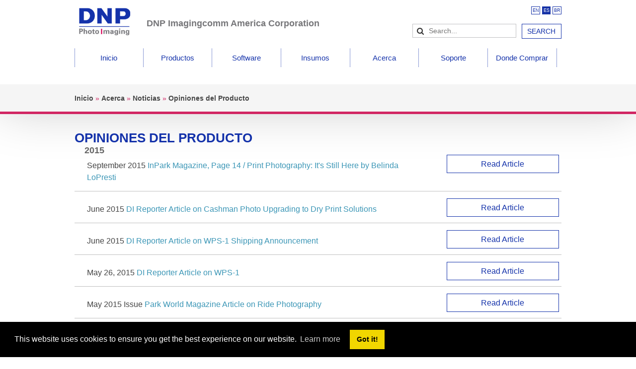

--- FILE ---
content_type: text/html; charset=utf-8
request_url: https://dnpphoto.com/es-es/Acerca/Noticias/Opiniones-del-Producto
body_size: 12826
content:
<!DOCTYPE html>
<html  lang="es-ES">
<head id="Head">     
          <!-- Google Tag Manager -->
          <script>(function(w,d,s,l,i){w[l]=w[l]||[];w[l].push({'gtm.start':
          new Date().getTime(),event:'gtm.js'});var f=d.getElementsByTagName(s)[0],
          j=d.createElement(s),dl=l!='dataLayer'?'&l='+l:'';j.async=true;j.src=
          'https://www.googletagmanager.com/gtm.js?id='+i+dl;f.parentNode.insertBefore(j,f);
          })(window,document,'script','dataLayer','GTM-MMBGB54T');</script>
          <!-- End Google Tag Manager -->
        <meta content="text/html; charset=UTF-8" http-equiv="Content-Type" />
<meta name="REVISIT-AFTER" content="1 DAYS" />
<meta name="RATING" content="GENERAL" />
<meta name="RESOURCE-TYPE" content="DOCUMENT" />
<meta content="text/javascript" http-equiv="Content-Script-Type" />
<meta content="text/css" http-equiv="Content-Style-Type" />
<meta name="google-site-verification" content="RDt8jCFonRmiBYosMHxQKZLwW3kdQGeHA1By1tA_V78" /><title>
	Opiniones del Producto
</title><meta id="MetaDescription" name="description" content="DNP Photo Imaging Site" /><meta id="MetaRobots" name="robots" content="INDEX, FOLLOW" /><link href="/Resources/Shared/stylesheets/dnndefault/7.0.0/default.css?cdv=210" type="text/css" rel="stylesheet"/><link href="/Resources/Search/SearchSkinObjectPreview.css?cdv=210" type="text/css" rel="stylesheet"/><link href="/Resources/Shared/Components/CookieConsent/cookieconsent.min.css?cdv=210" type="text/css" rel="stylesheet"/><link href="/Portals/_default/Skins/DNPPhotoResponsive/skin.css?cdv=210" type="text/css" rel="stylesheet"/><link href="/Portals/_default/Containers/DNPPhotoResponsive/container.css?cdv=210" type="text/css" rel="stylesheet"/><link href="/Portals/0/portal.css?cdv=210" type="text/css" rel="stylesheet"/><script src="/Resources/libraries/jQuery/03_07_01/jquery.js?cdv=210" type="text/javascript"></script><script src="/Resources/libraries/jQuery-Migrate/03_04_01/jquery-migrate.js?cdv=210" type="text/javascript"></script><script src="/Resources/libraries/jQuery-UI/01_13_03/jquery-ui.min.js?cdv=210" type="text/javascript"></script><link rel='icon' href='/Portals/0/favicon.ico?ver=oWkqCX1zMyovuZKoU06n4A%3d%3d' type='image/x-icon' />     
				
				<script async src=https://www.googletagmanager.com/gtag/js?id=G-9P3BJ9XD4F></script>
				<script>
				  window.dataLayer = window.dataLayer || [];
				  function gtag(){dataLayer.push(arguments);}
				  gtag('js', new Date());

				  gtag('config', 'G-9P3BJ9XD4F');
				</script>
        
		  </head>
<body id="Body">     
					<!-- Google Tag Manager (noscript) --> 
					<noscript><iframe src="https://www.googletagmanager.com/ns.html?id=GTM-MMBGB54T"
					height="0" width="0" style="display:none;visibility:hidden"></iframe></noscript>
					<!-- End Google Tag Manager (noscript) -->
				

    <form method="post" action="/es-es/Acerca/Noticias/Opiniones-del-Producto" id="Form" enctype="multipart/form-data">
<div class="aspNetHidden">
<input type="hidden" name="__EVENTTARGET" id="__EVENTTARGET" value="" />
<input type="hidden" name="__EVENTARGUMENT" id="__EVENTARGUMENT" value="" />
<input type="hidden" name="__VIEWSTATE" id="__VIEWSTATE" value="OL2gT6i79dlhs8lwoE83DMhrDpGkH1SXHdP6V7L+JzbCdRSBs7zq3O6GaSGFVPXs/Y9XPgz7UCQrAe99fDqoWDRx+UQJvLt3kJ8eFjGP7YdSB8+GS7pUGSvE3Gb3pmhD5S0ScI57AjvlmF/+1mwKTSImOeXG1+iT8Mr0gGA+bW1qxTz0XBXt7YquT5hCaY0O5JVLKUf1fLi4Ew5Zcafz3M9gla70oP36TzAk2YiTWyIaHD6/rQ3BfI7o0yMVJXMqQs0Vh7ZUsFc93oiK4x3C5mLdA4C42iZ4VfFaNmFvg2gKOEzt1qQIEcouVk+XCCvS8goFI2hmNZ97Zx5k4ISQwoD89G1Tw/iczZ58qKRFlXp3ejBBvv10jAi6+P3PP+wNRK3j2Cvnbh/vjIEa3njl4F5u/ZfcDwlu90c9Ck37FNCf7aIUajyVc2fKAsSUMUx/VNn6WuTxEGdcoTKk2/lGkHUos0NF/WcJMrpjJKEjSCPSM5Ys00j2w+lGNbR4QGsxFcX+MnCUA47ExPAc6JaqRd83ShSGorG72HrTTo2gUoO/NVJ3" />
</div>

<script type="text/javascript">
//<![CDATA[
var theForm = document.forms['Form'];
if (!theForm) {
    theForm = document.Form;
}
function __doPostBack(eventTarget, eventArgument) {
    if (!theForm.onsubmit || (theForm.onsubmit() != false)) {
        theForm.__EVENTTARGET.value = eventTarget;
        theForm.__EVENTARGUMENT.value = eventArgument;
        theForm.submit();
    }
}
//]]>
</script>


<script src="/WebResource.axd?d=pynGkmcFUV0qloljNATD2qlNHQqlCIA-QwiGnOcstfqS7o-Fb5Cm2ffLZC81&amp;t=638901392248157332" type="text/javascript"></script>


<script type="text/javascript">
//<![CDATA[
var __cultureInfo = {"name":"es-ES","numberFormat":{"CurrencyDecimalDigits":2,"CurrencyDecimalSeparator":",","IsReadOnly":false,"CurrencyGroupSizes":[3],"NumberGroupSizes":[3],"PercentGroupSizes":[3],"CurrencyGroupSeparator":".","CurrencySymbol":"€","NaNSymbol":"NaN","CurrencyNegativePattern":8,"NumberNegativePattern":1,"PercentPositivePattern":0,"PercentNegativePattern":0,"NegativeInfinitySymbol":"-∞","NegativeSign":"-","NumberDecimalDigits":2,"NumberDecimalSeparator":",","NumberGroupSeparator":".","CurrencyPositivePattern":3,"PositiveInfinitySymbol":"∞","PositiveSign":"+","PercentDecimalDigits":2,"PercentDecimalSeparator":",","PercentGroupSeparator":".","PercentSymbol":"%","PerMilleSymbol":"‰","NativeDigits":["0","1","2","3","4","5","6","7","8","9"],"DigitSubstitution":1},"dateTimeFormat":{"AMDesignator":"","Calendar":{"MinSupportedDateTime":"\/Date(-62135578800000)\/","MaxSupportedDateTime":"\/Date(253402300799999)\/","AlgorithmType":1,"CalendarType":1,"Eras":[1],"TwoDigitYearMax":2049,"IsReadOnly":false},"DateSeparator":"/","FirstDayOfWeek":1,"CalendarWeekRule":2,"FullDateTimePattern":"dddd, d\u0027 de \u0027MMMM\u0027 de \u0027yyyy H:mm:ss","LongDatePattern":"dddd, d\u0027 de \u0027MMMM\u0027 de \u0027yyyy","LongTimePattern":"H:mm:ss","MonthDayPattern":"d \u0027de\u0027 MMMM","PMDesignator":"","RFC1123Pattern":"ddd, dd MMM yyyy HH\u0027:\u0027mm\u0027:\u0027ss \u0027GMT\u0027","ShortDatePattern":"dd/MM/yyyy","ShortTimePattern":"H:mm","SortableDateTimePattern":"yyyy\u0027-\u0027MM\u0027-\u0027dd\u0027T\u0027HH\u0027:\u0027mm\u0027:\u0027ss","TimeSeparator":":","UniversalSortableDateTimePattern":"yyyy\u0027-\u0027MM\u0027-\u0027dd HH\u0027:\u0027mm\u0027:\u0027ss\u0027Z\u0027","YearMonthPattern":"MMMM\u0027 de \u0027yyyy","AbbreviatedDayNames":["do.","lu.","ma.","mi.","ju.","vi.","sá."],"ShortestDayNames":["D","L","M","X","J","V","S"],"DayNames":["domingo","lunes","martes","miércoles","jueves","viernes","sábado"],"AbbreviatedMonthNames":["ene.","feb.","mar.","abr.","may.","jun.","jul.","ago.","sep.","oct.","nov.","dic.",""],"MonthNames":["enero","febrero","marzo","abril","mayo","junio","julio","agosto","septiembre","octubre","noviembre","diciembre",""],"IsReadOnly":false,"NativeCalendarName":"calendario gregoriano","AbbreviatedMonthGenitiveNames":["ene.","feb.","mar.","abr.","may.","jun.","jul.","ago.","sep.","oct.","nov.","dic.",""],"MonthGenitiveNames":["enero","febrero","marzo","abril","mayo","junio","julio","agosto","septiembre","octubre","noviembre","diciembre",""]},"eras":[1,"d. C.",null,0]};//]]>
</script>

<script src="/ScriptResource.axd?d=NJmAwtEo3IqeIehUSWfYIM6oUvFvqB53t3nCLykpSguZyn-k-o8xkjVnRSrv3MCkIdcS0Mn8XKyGKiIzyIEk_aXWokRLOVNDR7yZezc_MWd3MLlYPrLXTqbRwZyd_v-h0M2nPg2&amp;t=5c0e0825" type="text/javascript"></script>
<script src="/ScriptResource.axd?d=dwY9oWetJoLL947AAYPO3bvdA3U5qLbinkLwDjJ5O15pCKk8_DteLceJe6mZv9-f30fAZrvNSlKqe7afeV3UkWHA3sGisJ3wOcS-srOUj3iOMBXVNzj0bmhig3d5LtDH4-CHHpy-IgpHuG1p0&amp;t=5c0e0825" type="text/javascript"></script>
<div class="aspNetHidden">

	<input type="hidden" name="__VIEWSTATEGENERATOR" id="__VIEWSTATEGENERATOR" value="CA0B0334" />
	<input type="hidden" name="__VIEWSTATEENCRYPTED" id="__VIEWSTATEENCRYPTED" value="" />
	<input type="hidden" name="__EVENTVALIDATION" id="__EVENTVALIDATION" value="SmQlTvKsBqGmFvQic+z/zMJPiIdYwew/k8hHMzGGH7WtlAPOeVHRKkfNjP1G4gVfZHy3umhJstiHI35SZgGCHiFxG/MkldlJNhfwXQmrs8ajdiYUiOG/Q1sbh61l4Ci+OXXY4UVfV4FfmSybAOoXqt6k9TANYxHoyqb6ckLqFJnmPjeDJNCZd/EFG1arus9OxtDmJg==" />
</div><script src="/js/dnn.js?cdv=210" type="text/javascript"></script><script src="/Resources/Shared/Components/CookieConsent/cookieconsent.min.js?cdv=210" type="text/javascript"></script><script src="/js/dnn.modalpopup.js?cdv=210" type="text/javascript"></script><script src="/js/dnncore.js?cdv=210" type="text/javascript"></script><script src="/js/dnn.cookieconsent.js?cdv=210" type="text/javascript"></script><script src="/Resources/Search/SearchSkinObjectPreview.js?cdv=210" type="text/javascript"></script><script src="/js/dnn.servicesframework.js?cdv=210" type="text/javascript"></script>
<script type="text/javascript">
//<![CDATA[
Sys.WebForms.PageRequestManager._initialize('ScriptManager', 'Form', [], [], [], 90, '');
//]]>
</script>

        
        
        
<meta name="viewport" content="width=device-width, initial-scale=1">

<script src="/Portals/_default/Skins/DNPPhotoResponsive/js/scripts.js"></script>
<script src="/Portals/_default/Skins/DNPPhotoResponsive/bootstrap/js/bootstrap.min.js"></script>
<script src="/Portals/_default/Skins/DNPPhotoResponsive/js/modernizr.js"></script>
<link rel="stylesheet" href="https://maxcdn.bootstrapcdn.com/font-awesome/4.5.0/css/font-awesome.min.css">


<div id="siteWrapper">
    
    <!--/userControls-->
    <div id="siteHeadouter">
        <div id="siteHeadinner" class="wrapper">
             <!-- Mobile Navigation -->
        <div class="hidden-desktop">
                <div class="span12" style="background: #1432AA; min-height: 40px; margin-left: 0;width: 100%;">
                     <div id="dnn_languagesMobile" class="DNNEmptyPane"></div>
                </div>
                <div style="width: 100%;  margin-left: 0;    overflow: auto;">
                    <div class="logo">
                        
                        <span class="brand hidden-desktop">
                            <a id="dnn_dnnLOGOmobi_hypLogo" title="DNPPhoto" aria-label="DNPPhoto" href="https://dnpphoto.com/es-es/"><img id="dnn_dnnLOGOmobi_imgLogo" src="/Portals/0/DNP-Photo-Imaging-Logo-blue.png?ver=oTbbF0lZVBFikOJ9gG2HJQ%3d%3d" alt="DNPPhoto" /></a>
                        </span>
                        
                    </div>
                	<a class="btn btn-navbar" data-toggle="collapse" data-target=".nav-collapse"><i class="fa fa-bars" aria-hidden="true"></i></a>
                </div>
                <div class="navbar span12">
                    <div class="navbar-inner"> 
                        <div id="navdttg" class="nav-collapse collapse pull-right">
                        	<div id="search" class="span12 pull-right">
                                <span id="dnn_dnnSearchMobile_ClassicSearch">
    
    
    <span class="searchInputContainer" data-moreresults="See More Results" data-noresult="No Results Found">
        <input name="dnn$dnnSearchMobile$txtSearch" type="text" maxlength="255" size="20" id="dnn_dnnSearchMobile_txtSearch" class="NormalTextBox" aria-label="Search" autocomplete="off" placeholder="Search..." />
        <a class="dnnSearchBoxClearText" title="Clear search text"></a>
    </span>
    <a id="dnn_dnnSearchMobile_cmdSearch" class="SearchButton" href="javascript:__doPostBack(&#39;dnn$dnnSearchMobile$cmdSearch&#39;,&#39;&#39;)">Search</a>
</span>


<script type="text/javascript">
    $(function() {
        if (typeof dnn != "undefined" && typeof dnn.searchSkinObject != "undefined") {
            var searchSkinObject = new dnn.searchSkinObject({
                delayTriggerAutoSearch : 400,
                minCharRequiredTriggerAutoSearch : 2,
                searchType: 'S',
                enableWildSearch: true,
                cultureCode: 'es-ES',
                portalId: -1
                }
            );
            searchSkinObject.init();
            
            
            // attach classic search
            var siteBtn = $('#dnn_dnnSearchMobile_SiteRadioButton');
            var webBtn = $('#dnn_dnnSearchMobile_WebRadioButton');
            var clickHandler = function() {
                if (siteBtn.is(':checked')) searchSkinObject.settings.searchType = 'S';
                else searchSkinObject.settings.searchType = 'W';
            };
            siteBtn.on('change', clickHandler);
            webBtn.on('change', clickHandler);
            
            
        }
    });
</script>

                            </div>
                            <ul class="nav nav-pills">

	<li class="">
	
		<a href="https://dnpphoto.com/es-es/" >Inicio</a>
	
	</li>

	<li class="dropdown ">
	
		<a href="https://dnpphoto.com/es-es/Productos" >Productos<b class="caret hidden-desktop pull-right icon-chevron-down icon-white"></b></a>
	
	    <ul class="dropdown-menu">
	    
	<li class="dropdown ">
	
		<a href="https://dnpphoto.com/es-es/Printers-es-ES" >Impresoras<b class="caret hidden-desktop pull-right icon-chevron-down icon-white"></b></a>
	
	    <ul class="dropdown-menu">
	    
	<li class="">
	
		<a href="https://dnpphoto.com/es-es/Productos/Impresoras/SL620A" >SL620A</a>
	
	</li>

	<li class="">
	
		<a href="https://dnpphoto.com/es-es/Productos/Impresoras/DS620A" >DS620A</a>
	
	</li>

	<li class="">
	
		<a href="https://dnpphoto.com/es-es/Productos/Impresoras/DS820A" >DS820A</a>
	
	</li>

	<li class="">
	
		<a href="https://dnpphoto.com/es-es/Productos/Impresoras/DS-RX1HS" >DS-RX1HS</a>
	
	</li>

	<li class="">
	
		<a href="https://dnpphoto.com/es-es/Productos/Impresoras/QW410" >QW410</a>
	
	</li>

	    </ul>
	
	</li>

	    </ul>
	
	</li>

	<li class="dropdown ">
	
		<a href="https://dnpphoto.com/es-es/Software" >Software<b class="caret hidden-desktop pull-right icon-chevron-down icon-white"></b></a>
	
	    <ul class="dropdown-menu">
	    
	<li class="">
	
		<a href="https://dnpphoto.com/es-es/Software/DNPs-Hot-Folder" >DNP’s Hot Folder</a>
	
	</li>

	    </ul>
	
	</li>

	<li class="dropdown ">
	
		<a href="https://dnpphoto.com/es-es/Insumos" >Insumos<b class="caret hidden-desktop pull-right icon-chevron-down icon-white"></b></a>
	
	    <ul class="dropdown-menu">
	    
	<li class="">
	
		<a href="https://dnpphoto.com/es-es/Insumos/DS-Series-" >DS Series</a>
	
	</li>

	<li class="">
	
		<a href="https://dnpphoto.com/es-es/Insumos/Otro" >Otro</a>
	
	</li>

	<li class="">
	
		<a href="https://dnpphoto.com/es-es/Insumos/Insumos-Perforados" >Insumos Perforados</a>
	
	</li>

	<li class="">
	
		<a href="https://dnpphoto.com/es-es/Insumos/Insumos-Luxury" >Insumos Luxury</a>
	
	</li>

	    </ul>
	
	</li>

	<li class="dropdown ">
	
		<a href="https://dnpphoto.com/es-es/Acerca" >Acerca<b class="caret hidden-desktop pull-right icon-chevron-down icon-white"></b></a>
	
	    <ul class="dropdown-menu">
	    
	<li class="">
	
		<a href="https://dnpphoto.com/es-es/Acerca/Administraci&#243;n" >Administraci&#243;n</a>
	
	</li>

	<li class="dropdown ">
	
		<a href="https://dnpphoto.com/es-es/Acerca/Noticias" >Noticias<b class="caret hidden-desktop pull-right icon-chevron-down icon-white"></b></a>
	
	    <ul class="dropdown-menu">
	    
	<li class="">
	
		<a href="https://dnpphoto.com/es-es/Acerca/Noticias/Estudios-de-Caso" >Estudios de Caso</a>
	
	</li>

	<li class="active">
	
		<a href="https://dnpphoto.com/es-es/Acerca/Noticias/Opiniones-del-Producto" >Opiniones del Producto</a>
	
	</li>

	<li class="">
	
		<a href="https://dnpphoto.com/es-es/Acerca/Noticias/Premios" >Premios</a>
	
	</li>

	<li class="">
	
		<a href="https://dnpphoto.com/es-es/Acerca/Noticias/Comunicados-de-Prensa" >Comunicados de Prensa</a>
	
	</li>

	    </ul>
	
	</li>

	<li class="">
	
		<a href="https://dnpphoto.com/es-es/Acerca/Pol&#237;tica-de-Privacidad" >Pol&#237;tica de Privacidad</a>
	
	</li>

	<li class="">
	
		<a href="https://dnpphoto.com/es-es/Acerca/Careers-es-ES" >Careers (es-ES)</a>
	
	</li>

	<li class="">
	
		<a href="https://dnpphoto.com/es-es/Acerca/Sostenibilidad" >Sostenibilidad</a>
	
	</li>

	    </ul>
	
	</li>

	<li class="dropdown ">
	
		<a href="https://dnpphoto.com/es-es/Soporte" >Soporte<b class="caret hidden-desktop pull-right icon-chevron-down icon-white"></b></a>
	
	    <ul class="dropdown-menu">
	    
	<li class="">
	
		<a href="https://dnpphoto.com/es-es/Soporte/Contactar-DNP" >Contactar DNP</a>
	
	</li>

	<li class="dropdown ">
	
		<a href="https://dnpphoto.com/es-es/Soporte/Descargas" >Descargas<b class="caret hidden-desktop pull-right icon-chevron-down icon-white"></b></a>
	
	    <ul class="dropdown-menu">
	    
	<li class="">
	
		<a href="http://dnpphoto.com/es-es/Controladores-y-Herramientas" >Drivers &amp; Herramientas</a>
	
	</li>

	<li class="">
	
		<a href="https://dnpphoto.com/es-es/Soporte/Descargas/Literatura" >Literatura</a>
	
	</li>

	<li class="">
	
		<a href="https://dnpphoto.com/es-es/Soporte/Descargas/Manuales" >Manuales</a>
	
	</li>

	    </ul>
	
	</li>

	<li class="dropdown ">
	
		<a href="https://dnpphoto.com/es-es/Soporte/Legado-Equipo" >Legado Equipo<b class="caret hidden-desktop pull-right icon-chevron-down icon-white"></b></a>
	
	    <ul class="dropdown-menu">
	    
	<li class="">
	
		<a href="https://dnpphoto.com/es-es/Soporte/Legado-Equipo/WPS-Pro" >WPS Pro</a>
	
	</li>

	    </ul>
	
	</li>

	<li class="">
	
		<a href="https://dnpphoto.com/es-es/Soporte/Registraci&#243;n-de-Producto" >Registraci&#243;n de Producto</a>
	
	</li>

	    </ul>
	
	</li>

	<li class="">
	
		<a href="https://dnpphoto.com/es-es/Soporte/Donde-Comprar-Productos-de-DNP-Photo" >Donde Comprar</a>
	
	</li>

</ul>


<script type="text/javascript">
(function($){
	$(document).ready(function(){
		$(".nav-pills > li a").on("mouseover", function(event){
            var $this = $(this).parent().find(">ul");
            if($this.length == 0) return;
            dnn.addIframeMask($this[0]);
		});
		$(".dropdown").attr("aria-haspopup", "true");
		$(".dropdownactive").attr("aria-haspopup", "true");
		$(".dropdown-menu").attr("aria-haspopup", "false");
	});
})(jQuery);
</script>

                             <div class="language pull-right">
                                 <div class="language-object" >

<span class="Language" title="English (United States)"><a href="https://dnpphoto.com/en-us/About/News/Product-Reviews" ><img src="/images/Flags/en-US.gif" alt="en-US" /></a></span><span class="Language selected" title="Español (España, Alfabetización Internacional)" ><img src="/images/Flags/es-ES.gif" alt="es-ES" /></span><span class="Language" title="Português (Brasil)"><a href="https://dnpphoto.com/pt-br/Sobre-Nos/Noticias/Revisão-de-Produtos" ><img src="/images/Flags/pt-BR.gif" alt="pt-BR" /></a></span>
</div>
                             </div>
                        </div>
                    </div>
                </div>
            </div>
            <!-- END Mobile Navigation -->
            <!-- Desktop Navigation -->
        	<div class="visible-desktop">
                <div class="span2 logo">
                    <span class="brand visible-desktop">
                        <a id="dnn_dnnLOGO_hypLogo" title="DNPPhoto" aria-label="DNPPhoto" href="https://dnpphoto.com/es-es/"><img id="dnn_dnnLOGO_imgLogo" src="/Portals/0/DNP-Photo-Imaging-Logo-blue.png?ver=oTbbF0lZVBFikOJ9gG2HJQ%3d%3d" alt="DNPPhoto" /></a>
                    </span>
                   
                </div>
                <div class="companyTitle span4"><span>DNP Imagingcomm America Corporation</span>
                </div>
                <div class="span4" style="float: right;">
                 <div class="span5 pull-right">
                     <div class="language pull-right">
               			 <div class="language-object" >

<span class="Language" title="English (United States)"><a href="https://dnpphoto.com/en-us/About/News/Product-Reviews" ><img src="/images/Flags/en-US.gif" alt="en-US" /></a></span><span class="Language selected" title="Español (España, Alfabetización Internacional)" ><img src="/images/Flags/es-ES.gif" alt="es-ES" /></span><span class="Language" title="Português (Brasil)"><a href="https://dnpphoto.com/pt-br/Sobre-Nos/Noticias/Revisão-de-Produtos" ><img src="/images/Flags/pt-BR.gif" alt="pt-BR" /></a></span>
</div>
           			 </div>
                     <div id="dnn_languages" class="pull-right DNNEmptyPane"></div>
                </div>
                <div id="search" class="span12 pull-right">
                    <span id="dnn_dnnSearch_ClassicSearch">
    
    
    <span class="searchInputContainer" data-moreresults="See More Results" data-noresult="No Results Found">
        <input name="dnn$dnnSearch$txtSearch" type="text" maxlength="255" size="20" id="dnn_dnnSearch_txtSearch" class="NormalTextBox" aria-label="Search" autocomplete="off" placeholder="Search..." />
        <a class="dnnSearchBoxClearText" title="Clear search text"></a>
    </span>
    <a id="dnn_dnnSearch_cmdSearch" class="SearchButton" href="javascript:__doPostBack(&#39;dnn$dnnSearch$cmdSearch&#39;,&#39;&#39;)">Search</a>
</span>


<script type="text/javascript">
    $(function() {
        if (typeof dnn != "undefined" && typeof dnn.searchSkinObject != "undefined") {
            var searchSkinObject = new dnn.searchSkinObject({
                delayTriggerAutoSearch : 400,
                minCharRequiredTriggerAutoSearch : 2,
                searchType: 'S',
                enableWildSearch: true,
                cultureCode: 'es-ES',
                portalId: -1
                }
            );
            searchSkinObject.init();
            
            
            // attach classic search
            var siteBtn = $('#dnn_dnnSearch_SiteRadioButton');
            var webBtn = $('#dnn_dnnSearch_WebRadioButton');
            var clickHandler = function() {
                if (siteBtn.is(':checked')) searchSkinObject.settings.searchType = 'S';
                else searchSkinObject.settings.searchType = 'W';
            };
            siteBtn.on('change', clickHandler);
            webBtn.on('change', clickHandler);
            
            
        }
    });
</script>

                </div>
                </div>
                <div class="navbar span12">
                    <div class="navbar-inner">
                        <a class="btn btn-navbar" data-toggle="collapse" data-target=".nav-collapse">Menu</a>
                        <div id="navdttg" class="nav-collapse collapse pull-right">
                            <ul class="nav nav-pills">

	<li class="">
	
		<a href="https://dnpphoto.com/es-es/" >Inicio</a>
	
	</li>

	<li class="dropdown ">
	
		<a href="https://dnpphoto.com/es-es/Productos" >Productos<b class="caret hidden-desktop pull-right icon-chevron-down icon-white"></b></a>
	
	    <ul class="dropdown-menu">
	    
	<li class="dropdown ">
	
		<a href="https://dnpphoto.com/es-es/Printers-es-ES" >Impresoras<b class="caret hidden-desktop pull-right icon-chevron-down icon-white"></b></a>
	
	    <ul class="dropdown-menu">
	    
	<li class="">
	
		<a href="https://dnpphoto.com/es-es/Productos/Impresoras/SL620A" >SL620A</a>
	
	</li>

	<li class="">
	
		<a href="https://dnpphoto.com/es-es/Productos/Impresoras/DS620A" >DS620A</a>
	
	</li>

	<li class="">
	
		<a href="https://dnpphoto.com/es-es/Productos/Impresoras/DS820A" >DS820A</a>
	
	</li>

	<li class="">
	
		<a href="https://dnpphoto.com/es-es/Productos/Impresoras/DS-RX1HS" >DS-RX1HS</a>
	
	</li>

	<li class="">
	
		<a href="https://dnpphoto.com/es-es/Productos/Impresoras/QW410" >QW410</a>
	
	</li>

	    </ul>
	
	</li>

	    </ul>
	
	</li>

	<li class="dropdown ">
	
		<a href="https://dnpphoto.com/es-es/Software" >Software<b class="caret hidden-desktop pull-right icon-chevron-down icon-white"></b></a>
	
	    <ul class="dropdown-menu">
	    
	<li class="">
	
		<a href="https://dnpphoto.com/es-es/Software/DNPs-Hot-Folder" >DNP’s Hot Folder</a>
	
	</li>

	    </ul>
	
	</li>

	<li class="dropdown ">
	
		<a href="https://dnpphoto.com/es-es/Insumos" >Insumos<b class="caret hidden-desktop pull-right icon-chevron-down icon-white"></b></a>
	
	    <ul class="dropdown-menu">
	    
	<li class="">
	
		<a href="https://dnpphoto.com/es-es/Insumos/DS-Series-" >DS Series</a>
	
	</li>

	<li class="">
	
		<a href="https://dnpphoto.com/es-es/Insumos/Otro" >Otro</a>
	
	</li>

	<li class="">
	
		<a href="https://dnpphoto.com/es-es/Insumos/Insumos-Perforados" >Insumos Perforados</a>
	
	</li>

	<li class="">
	
		<a href="https://dnpphoto.com/es-es/Insumos/Insumos-Luxury" >Insumos Luxury</a>
	
	</li>

	    </ul>
	
	</li>

	<li class="dropdown ">
	
		<a href="https://dnpphoto.com/es-es/Acerca" >Acerca<b class="caret hidden-desktop pull-right icon-chevron-down icon-white"></b></a>
	
	    <ul class="dropdown-menu">
	    
	<li class="">
	
		<a href="https://dnpphoto.com/es-es/Acerca/Administraci&#243;n" >Administraci&#243;n</a>
	
	</li>

	<li class="dropdown ">
	
		<a href="https://dnpphoto.com/es-es/Acerca/Noticias" >Noticias<b class="caret hidden-desktop pull-right icon-chevron-down icon-white"></b></a>
	
	    <ul class="dropdown-menu">
	    
	<li class="">
	
		<a href="https://dnpphoto.com/es-es/Acerca/Noticias/Estudios-de-Caso" >Estudios de Caso</a>
	
	</li>

	<li class="active">
	
		<a href="https://dnpphoto.com/es-es/Acerca/Noticias/Opiniones-del-Producto" >Opiniones del Producto</a>
	
	</li>

	<li class="">
	
		<a href="https://dnpphoto.com/es-es/Acerca/Noticias/Premios" >Premios</a>
	
	</li>

	<li class="">
	
		<a href="https://dnpphoto.com/es-es/Acerca/Noticias/Comunicados-de-Prensa" >Comunicados de Prensa</a>
	
	</li>

	    </ul>
	
	</li>

	<li class="">
	
		<a href="https://dnpphoto.com/es-es/Acerca/Pol&#237;tica-de-Privacidad" >Pol&#237;tica de Privacidad</a>
	
	</li>

	<li class="">
	
		<a href="https://dnpphoto.com/es-es/Acerca/Careers-es-ES" >Careers (es-ES)</a>
	
	</li>

	<li class="">
	
		<a href="https://dnpphoto.com/es-es/Acerca/Sostenibilidad" >Sostenibilidad</a>
	
	</li>

	    </ul>
	
	</li>

	<li class="dropdown ">
	
		<a href="https://dnpphoto.com/es-es/Soporte" >Soporte<b class="caret hidden-desktop pull-right icon-chevron-down icon-white"></b></a>
	
	    <ul class="dropdown-menu">
	    
	<li class="">
	
		<a href="https://dnpphoto.com/es-es/Soporte/Contactar-DNP" >Contactar DNP</a>
	
	</li>

	<li class="dropdown ">
	
		<a href="https://dnpphoto.com/es-es/Soporte/Descargas" >Descargas<b class="caret hidden-desktop pull-right icon-chevron-down icon-white"></b></a>
	
	    <ul class="dropdown-menu">
	    
	<li class="">
	
		<a href="http://dnpphoto.com/es-es/Controladores-y-Herramientas" >Drivers &amp; Herramientas</a>
	
	</li>

	<li class="">
	
		<a href="https://dnpphoto.com/es-es/Soporte/Descargas/Literatura" >Literatura</a>
	
	</li>

	<li class="">
	
		<a href="https://dnpphoto.com/es-es/Soporte/Descargas/Manuales" >Manuales</a>
	
	</li>

	    </ul>
	
	</li>

	<li class="dropdown ">
	
		<a href="https://dnpphoto.com/es-es/Soporte/Legado-Equipo" >Legado Equipo<b class="caret hidden-desktop pull-right icon-chevron-down icon-white"></b></a>
	
	    <ul class="dropdown-menu">
	    
	<li class="">
	
		<a href="https://dnpphoto.com/es-es/Soporte/Legado-Equipo/WPS-Pro" >WPS Pro</a>
	
	</li>

	    </ul>
	
	</li>

	<li class="">
	
		<a href="https://dnpphoto.com/es-es/Soporte/Registraci&#243;n-de-Producto" >Registraci&#243;n de Producto</a>
	
	</li>

	    </ul>
	
	</li>

	<li class="">
	
		<a href="https://dnpphoto.com/es-es/Soporte/Donde-Comprar-Productos-de-DNP-Photo" >Donde Comprar</a>
	
	</li>

</ul>


<script type="text/javascript">
(function($){
	$(document).ready(function(){
		$(".nav-pills > li a").on("mouseover", function(event){
            var $this = $(this).parent().find(">ul");
            if($this.length == 0) return;
            dnn.addIframeMask($this[0]);
		});
		$(".dropdown").attr("aria-haspopup", "true");
		$(".dropdownactive").attr("aria-haspopup", "true");
		$(".dropdown-menu").attr("aria-haspopup", "false");
	});
})(jQuery);
</script>

                        </div>
                    </div>
                </div>
            </div>
            <!-- END Desktop Navigation -->
        </div> 
      </div>
      <div class="horizontalLine_bg3_x">
      		
                 <div class="horizontalLine_bg3">
                        <div class="Breadcrumb">
                            <div class="container">
                                <span id="dnn_Breadcrumb_lblBreadCrumb" itemprop="breadcrumb" itemscope="" itemtype="https://schema.org/breadcrumb"><span itemscope itemtype="http://schema.org/BreadcrumbList"><span itemprop="itemListElement" itemscope itemtype="http://schema.org/ListItem"><a href="https://dnpphoto.com/es-es/" class="SkinObject" itemprop="item" ><span itemprop="name">Inicio</span></a><meta itemprop="position" content="1" /></span> » <span itemprop="itemListElement" itemscope itemtype="http://schema.org/ListItem"><a href="https://dnpphoto.com/es-es/Acerca" class="SkinObject" itemprop="item"><span itemprop="name">Acerca</span></a><meta itemprop="position" content="2" /></span> » <span itemprop="itemListElement" itemscope itemtype="http://schema.org/ListItem"><a href="https://dnpphoto.com/es-es/Acerca/Noticias" class="SkinObject" itemprop="item"><span itemprop="name">Noticias</span></a><meta itemprop="position" content="3" /></span> » <span itemprop="itemListElement" itemscope itemtype="http://schema.org/ListItem"><a href="https://dnpphoto.com/es-es/Acerca/Noticias/Opiniones-del-Producto" class="SkinObject" itemprop="item"><span itemprop="name">Opiniones del Producto</span></a><meta itemprop="position" content="4" /></span></span></span>
                            </div>
                        </div>
                    </div>
       </div>
            <div id="contentWrapper" class="wrapper">
                <div id="content row-fluid">
                    <div id="dnn_contentPane" class="contentPane DNNEmptyPane">
                    </div>
                    
                </div>
                <div class="clearfix"></div>
                <!--/content-->
                
                <div class="feature_bg_x">
                    <div class="eventPhoto_bg_y_oneCol">
                        <div class="eventPhoto_bg_top_oneCol">
                        </div>
                        <div style="margin: auto;">
                            <div class="tab_vert_txt">
                                <span id="dnn_dnnTEXT_lblText" class="Notmal"></span>

                            </div>
                            <div id="dnn_EventPhotoDblLeft" class="spacingLeft_20 oneColPane spacingRight_20">
                            <div class="DnnModule DnnModule-DNN_HTML DnnModule-2329"><a name="2329"></a>
<div class="DNNContainer_Title_h2 SpacingBottom">
    <h2><span id="dnn_ctr2329_dnnTITLE_titleLabel" class="TitleH2">Opiniones del Producto</span>


</h2>
    <div id="dnn_ctr2329_ContentPane"><!-- Start_Module_2329 --><div id="dnn_ctr2329_ModuleContent" class="DNNModuleContent ModDNNHTMLC">
	<div id="dnn_ctr2329_HtmlModule_lblContent" class="Normal">
	<div class="row-fluid fullWidthElement">
<h3 style="padding-left: 20px;">2015</h3>
<div class="span8" style="margin-bottom: 15px;">
September 2015 <a target="_blank" title=" InPark Magazine, Page 14 / Print Photography: It's Still Here by Belinda LoPresti" href="/Portals/0/Resources/InPark Magazine_September 2015.pdf">InPark Magazine, Page 14 / Print Photography: It's Still Here by Belinda LoPresti</a>
</div>
<div class="span3 downloadButton" style="float: right; margin-top: -10px; margin-bottom: 10px;"><a target="_self" title="Read Article" href="/Portals/0/Resources/InPark Magazine_September 2015.pdf">Read Article</a></div>
<hr />
<br />
<div class="span8" style="margin-bottom: 15px;">
June 2015 <a target="_blank" title=" DI Reporter Article about Cashman Photo Upgrading to Dry Print Solutions" href="http://www.direporter.com/article/the-spotlight-is-cashman-photo-winning-big-vegas-dnp-dry-labs/1"> DI Reporter Article on Cashman Photo Upgrading to Dry Print Solutions</a>
</div>
<div class="span3 downloadButton" style="float: right; margin-top: -10px; margin-bottom: 10px;"><a target="_self" title="Read Article" href="http://www.direporter.com/article/the-spotlight-is-cashman-photo-winning-big-vegas-dnp-dry-labs/1">Read Article</a></div>
<hr />
<br />
<div class="span8" style="margin-bottom: 15px;">
June 2015 <a target="_blank" title=" DI Reporter Article about WPS-1 Shipping Announcement" href="/Portals/0/Resources/June 2015 DI Reporter Article_WPS Shipping Announcement.pdf"> DI Reporter Article on WPS-1 Shipping Announcement</a>
</div>
<div class="span3 downloadButton" style="float: right; margin-top: -10px; margin-bottom: 10px;"><a target="_self" title="Read Article" href="/Portals/0/Resources/June 2015 DI Reporter Article_WPS Shipping Announcement.pdf">Read Article</a></div>
<hr />
<br />
<div class="span8" style="margin-bottom: 15px;">
May 26, 2015<a target="_blank" title=" DI Reporter Article about WPS-1" href="http://www.direporter.com/article/dnp-ships-wps-1-wireless-print-server-printing-dnp-photo-printers/1"> DI Reporter Article on WPS-1</a>
</div>
<div class="span3 downloadButton" style="float: right; margin-top: -10px; margin-bottom: 10px;"><a target="_self" title="Read Article" href="http://www.direporter.com/article/dnp-ships-wps-1-wireless-print-server-printing-dnp-photo-printers/1">Read Article</a></div>
<hr />
<br />
<div class="span8" style="margin-bottom: 15px;">
May 2015 Issue <a target="_blank" title="Park World Magazine Article on Ride Photography" href="http://content.yudu.com/A3nrsg/PWMay2015/resources/48.htm">Park World Magazine Article on Ride Photography</a>
</div>
<div class="span3 downloadButton" style="float: right; margin-top: -10px; margin-bottom: 10px;"><a target="_self" title="Read Article" href="http://content.yudu.com/A3nrsg/PWMay2015/resources/48.htm">Read Article</a></div>
<hr />
<br />
<div class="span8" style="margin-bottom: 15px;">
May 11, 2015 <a target="_blank" title="Vending Times Editorial of DS620A" href="http://www.vendingtimes.com/ME2/dirmod.asp?sid=EB79A487112B48A296B38C81345C8C7F&amp;nm=Vending+Features&amp;type=Publishing&amp;mod=Publications::Article&amp;mid=8F3A7027421841978F18BE895F87F791&amp;tier=4&amp;id=DEB77F882B27472EBEB03DCBC564E399">Vending Times Editorial of DS620A</a>
</div>
<div class="span3 downloadButton" style="float: right; margin-top: -10px; margin-bottom: 10px;"> <a target="_self" title="Read Editorial" href="http://www.vendingtimes.com/ME2/dirmod.asp?sid=EB79A487112B48A296B38C81345C8C7F&amp;nm=Vending+Features&amp;type=Publishing&amp;mod=Publications::Article&amp;mid=8F3A7027421841978F18BE895F87F791&amp;tier=4&amp;id=DEB77F882B27472EBEB03DCBC564E399">Read Editorial</a></div>
<hr />
<br />
<div class="span8" style="margin-bottom: 15px;">
April 22, 2015 <a target="_blank" title="PCMag.com Product Review of DS620A" href="http://www.pcmag.com/article2/0,2817,2482176,00.asp">PCmag.com Product Review of DS620A</a>
</div>
<div class="span3 downloadButton" style="float: right; margin-top: -10px; margin-bottom: 10px;"><a target="_self" title="Read Review" href="http://www.pcmag.com/article2/0,2817,2482176,00.asp">Read Review</a></div>
<hr />
<br />
<div class="span8" style="margin-bottom: 15px;">
April 2015 <a target="_blank" title="Rangefinder Product Review of DS620A and WPS-1" href="http://digitalmag.rangefinderonline.com/rangefinder/april_2015#pg34">Rangefinder Product Review of DS620A and WPS-1</a>
</div>
<div class="span3 downloadButton" style="float: right; margin-top: -10px; margin-bottom: 10px;"><a target="_self" title="Read Review" href="http://digitalmag.rangefinderonline.com/rangefinder/april_2015#pg34">Read Review</a></div>
<hr />
<br />
<div class="span8" style="margin-bottom: 15px;">
March 30, 2015 <a target="_blank" title="Mike Pasini Product Review of DS40" href="http://mikepasini.com/corners/2015/03/30-dnp-printing/index.htm">Mike Pasini Product Review of DS40</a>
</div>
<div class="span3 downloadButton" style="float: right; margin-top: -10px; margin-bottom: 10px;"><a target="_self" title="Read Review" href="http://mikepasini.com/corners/2015/03/30-dnp-printing/index.htm">Read Review</a></div>
<hr />
<br />
<div class="span8" style="margin-bottom: 15px;">
March 30, 2015 <a target="_blank" title="Digital Trends Product Review of DS620A" href="http://www.digitaltrends.com/photography/dnp-ds620a-photo-printer-is-overkill-for-consumers-but-could-be-lucrative-for-pros/">Digital Trends Product Review of DS620A</a>
</div>
<div class="span3 downloadButton" style="float: right; margin-top: -10px; margin-bottom: 10px;"><a target="_self" href="http://www.digitaltrends.com/photography/dnp-ds620a-photo-printer-is-overkill-for-consumers-but-could-be-lucrative-for-pros/">Read Review</a></div>
<hr />
<br />
<div class="span8" style="margin-bottom: 15px;">
March 23, 2015 <a target="_blank" title="Resource Magazine Online Editorial of DS40" href="http://resourcemagonline.com/2015/03/how-the-vegas-off-road-experience-gave-their-clients-immediate-tangiable-memories/49912/">Resource Magazine Online Editorial of DS40</a>
</div>
<div class="span3 downloadButton" style="float: right; margin-top: -10px; margin-bottom: 10px;"><a target="_self" href="http://resourcemagonline.com/2015/03/how-the-vegas-off-road-experience-gave-their-clients-immediate-tangiable-memories/49912/">Read Editorial</a></div>
</div>
</div>

</div><!-- End_Module_2329 --></div>
	<div class="clear"></div>
</div>


</div></div>
                        </div>
                    </div>
                </div>
                <div class="row-fluid wrapper" style="padding-bottom: 70px;">
                <div id="dnn_contentPaneLowerLeft" class="span4 contentPane spacingTop DNNEmptyPane"></div>
                <div id="dnn_contentPaneLowerMiddle" class="span4 contentPane spacingTop DNNEmptyPane"></div>
                <div id="dnn_contentPaneLowerRight" class="span4 contentPane spacingTop DNNEmptyPane"></div>
            </div>
            </div>
          <div id="row-fluid" class="footerUpper" style="margin-top: 0;">
          <div class="container">
                <div class="row-fluid">
        	        <div id="dnn_footerLeftOuterPane" class="span2 footerPane DNNEmptyPane"></div>
                    <div id="dnn_footerLeftPane" class="span2 footerPane DNNEmptyPane"></div>
                    <div id="dnn_footerCenterPane" class="span2 footerPane DNNEmptyPane"></div>
                    <div id="dnn_footerRightOuterPane" class="span2 offset2 footerPaneRight DNNEmptyPane"></div>
                </div>
                <div class="row-fluid">
                    <div id="dnn_mainFooter" class="span12 DNNEmptyPane"></div>
                </div>
          </div>
         </div>
         <div class="footerBottom">
         	<div class="container" style="border-top: 1px solid #fff;">
                <div class="row-fluid" style="margin:0;">
                <div id="copyright" class="span5">
				    <span id="dnn_dnnCopyright_lblCopyright" class="SkinObject">Copyright 2026 DNP Imagingcomm America Corp.</span>

                </div>
               
                <div class="span3 terms">
					<a id="dnn_dnnTerms_hypTerms" class="SkinObject" rel="nofollow" href="https://dnpphoto.com/es-es/Terms">Términos de uso</a> |
					<a id="dnn_dnnPrivacy_hypPrivacy" class="SkinObject" rel="nofollow" href="https://dnpphoto.com/es-es/Privacy">Política de privacidad</a>
				</div>
                <div id="dnn_footerRightPane" class="span4 footerPane DNNEmptyPane"></div>
                </div>
            </div>
           </div>
            </div>
            <!--/contentWrapper-->
        </div>
        <!--/siteHeadinner-->
    </div>
    <!--/siteHeadouter-->
</div>
<!--/siteWrapper-->

<div id="fb-root"></div>
<script>(function(d, s, id) {
  var js, fjs = d.getElementsByTagName(s)[0];
  if (d.getElementById(id)) return;
  js = d.createElement(s); js.id = id;
  js.src = "//connect.facebook.net/en_US/sdk.js#xfbml=1&appId=200363756751348&version=v2.0";
  fjs.parentNode.insertBefore(js, fjs);
}(document, 'script', 'facebook-jssdk'));
</script>

<!--

<div id="light" class="white_content">
    <iframe width="100%" height="100%" src="//www.youtube.com/embed/MXfq6LEprtI?wmode=opaque"
        frameborder="0"></iframe>
    <div class="assets-bg">
/div>
<div id="fade" class="black_overlay">
</div>-->

        <input name="ScrollTop" type="hidden" id="ScrollTop" />
        <input name="__dnnVariable" type="hidden" id="__dnnVariable" autocomplete="off" value="`{`__scdoff`:`1`,`cc_morelink`:`http://dnpphoto.com/en-us/Privacy`,`cc_message`:`This website uses cookies to ensure you get the best experience on our website.`,`cc_dismiss`:`Got it!`,`cc_link`:`Learn more`,`sf_siteRoot`:`/es-es/`,`sf_tabId`:`690`}" />
        <input name="__RequestVerificationToken" type="hidden" value="tpozT9lcxYsSPW9t6K0MYe--0DE1aVZCEPK-7sJx8sC2GD3OFESE0Ljv13jVbXZCGNzCng2" />
    </form>
    <!--CDF(Javascript|/js/dnncore.js?cdv=210|DnnBodyProvider|100)--><!--CDF(Javascript|/js/dnn.js?cdv=210|DnnBodyProvider|12)--><!--CDF(Javascript|/Resources/Shared/Components/CookieConsent/cookieconsent.min.js?cdv=210|DnnBodyProvider|40)--><!--CDF(Css|/Resources/Shared/Components/CookieConsent/cookieconsent.min.css?cdv=210|DnnPageHeaderProvider|12)--><!--CDF(Javascript|/js/dnn.cookieconsent.js?cdv=210|DnnBodyProvider|100)--><!--CDF(Javascript|/js/dnn.modalpopup.js?cdv=210|DnnBodyProvider|50)--><!--CDF(Css|/Resources/Shared/stylesheets/dnndefault/7.0.0/default.css?cdv=210|DnnPageHeaderProvider|5)--><!--CDF(Css|/Portals/_default/Skins/DNPPhotoResponsive/skin.css?cdv=210|DnnPageHeaderProvider|15)--><!--CDF(Css|/Portals/_default/Containers/DNPPhotoResponsive/container.css?cdv=210|DnnPageHeaderProvider|25)--><!--CDF(Css|/Portals/0/portal.css?cdv=210|DnnPageHeaderProvider|35)--><!--CDF(Css|/Resources/Search/SearchSkinObjectPreview.css?cdv=210|DnnPageHeaderProvider|10)--><!--CDF(Javascript|/Resources/Search/SearchSkinObjectPreview.js?cdv=210|DnnBodyProvider|100)--><!--CDF(Css|/Resources/Search/SearchSkinObjectPreview.css?cdv=210|DnnPageHeaderProvider|10)--><!--CDF(Javascript|/Resources/Search/SearchSkinObjectPreview.js?cdv=210|DnnBodyProvider|100)--><!--CDF(Javascript|/js/dnn.servicesframework.js?cdv=210|DnnBodyProvider|100)--><!--CDF(Javascript|/Resources/libraries/jQuery/03_07_01/jquery.js?cdv=210|DnnPageHeaderProvider|5)--><!--CDF(Javascript|/Resources/libraries/jQuery-Migrate/03_04_01/jquery-migrate.js?cdv=210|DnnPageHeaderProvider|6)--><!--CDF(Javascript|/Resources/libraries/jQuery-UI/01_13_03/jquery-ui.min.js?cdv=210|DnnPageHeaderProvider|10)-->
    
</body>
</html>


--- FILE ---
content_type: text/css
request_url: https://dnpphoto.com/Portals/_default/Skins/DNPPhotoResponsive/skin.css?cdv=210
body_size: 23282
content:
@charset "UTF-8";
@import url('./bootstrap/css/bootstrap.min.css');
body {
    font-family: Arial, Helvetica, sans-serif;
    font-size: 13px;
    color: #333;
    line-height: 18px;
	overflow-x: hidden;
    overflow-y: auto;
}

/* DNN Body */
#Body {
    /* CSS3 */
    background: #fff; /* Old browsers */
   
    min-height: 1px;
}
.footerUpper {
    /*clear: both;*/
	padding-top:29px;
    height: 125px;
    margin-top: 70px;
	background: #77777a;
   
}
.footerBottom {
	 background: #77777a;
	 min-height: 82px;
}
#dnn_ctr454_RecycleBin_tabsListBox,
#dnn_ctr454_RecycleBin_modulesListBox 
{height: 500px;}
/*------------------------------------------------*/
/* FONT STYLE */
/*------------------------------------------------*/
/* GEO - Semibold */
@font-face {font-family: 'Geogrotesque-SemiBold';src: url('../fonts/webfonts/geo-semibold/eot/style_169898.eot');src: url('../fonts/webfonts/geo-semibold/eot/style_169898.eot?#iefix') format('embedded-opentype'),url('../fonts/webfonts/geo-semibold/woff/style_169898.woff') format('woff'),url('../fonts/webfonts/geo-semibold/ttf/style_169898.ttf') format('truetype'),url('../fonts/webfonts/geo-semibold/svg/style_169898.svg#Geogrotesque-SemiBold') format('svg');}

/* GEO - Medium */
@font-face {font-family: 'Geogrotesque-Medium';src: url('../fonts/webfonts/geo-medium/eot/1110FC_0.eot');src: url('../fonts/webfonts/geo-medium/eot/1110FC_0.eot?#iefix') format('embedded-opentype'),url('../fonts/webfonts/geo-medium/woff/1110FC_0.woff') format('woff'),url('../fonts/webfonts/geo-medium/ttf/1110FC_0.ttf') format('truetype'),url('webfonts/1110FC_0.svg#wf') format('svg');}

/* GEO - Regular */
 @font-face {font-family: 'Geogrotesque-Regular';src: url('../fonts/webfonts/geo-regular/eot/11014B_0.eot');src: url('../fonts/webfonts/geo-regular/eot/11014B_0.eot?#iefix') format('embedded-opentype'),url('../fonts/webfonts/geo-regular/woff/11014B_0.woff') format('woff'),url('../fonts/webfonts/geo-regular/ttf/11014B_0.ttf') format('truetype'),url('../fonts/webfonts/geo-regular/svg/11014B_0.svg#wf') format('svg');}

/* Font-face Icons */
@font-face {
	font-family: 'flexslider-icon';
	src:url('../fonts/webfonts/flexslider-icon.eot');
	src:url('../fonts/webfonts/flexslider-icon.eot?#iefix') format('embedded-opentype'),
		url('../fonts/webfonts/flexslider-icon.woff') format('woff'),
		url('../fonts/webfonts/flexslider-icon.ttf') format('truetype'),
		url('../fonts/webfonts/flexslider-icon.svg#flexslider-icon') format('svg');
	font-weight: normal;
	font-style: normal;
}
html {
	overflow-x: hidden;
    overflow-y: auto;
}
body, th, td, table, h1, h2, h3, h4, h5, h6,
.Head, .SubHead, .SubSubHead,
.Normal, .NormalBold, .NormalRed, .NormalTextBox, .NormalDisabled,
a:link, a:visited, a:hover, input, .CommandButton {
    font-family: Arial, Helvetica, sans-serif;
}

em {
    font-style: italic;
    letter-spacing: 0;
}

strong {
    color: #333;
    font-weight: bold;
}

small {
    font-size: 12px;
    letter-spacing: 0;
}

/*------------------------------------------------*/
/* HEADER STYLE */
/*------------------------------------------------*/
h1, h2, h3, h4, h5, h6 {
    line-height: 1;
    margin: 0 0 10px 0;
}

h1 {
    font-size: 26px;
}

h2, h2 .Head {
    font-size: 18px;
	padding-top: 10px;
    color: #1432aa;
}
h2 a {
	color: #1432aa!important;
	}

h3, h3 .Head {
    font-size: 18px;
    color: #666;
}

h4, h4 .Head {
    font-size: 16px;
    color: #666;
}

h5, h5 .Head {
    font-size: 14px;
    color: #666;
}

h6, h6 .Head {
    font-size: 13px;
    color: #666;
}
.NewsTwoYellow_bg_links {
	text-align: right;
}
/*------------------------------------------------*/
/* ANCHOR STYLE */
/*------------------------------------------------*/
a, a:link, a:visited, a:active {
    color: #3B96B6;
    text-decoration: none;
    outline: 0;
}

    a:hover {
        color: #D00;
        text-decoration: none;
        outline: 0;
    }

/* DNN Specific Selectors 
-------------------------------------*/
.CommandButton {
    font-size: 13px;
    color: #3d3d3d;
    font-weight: bold;
}

    .CommandButton:hover {
        color: #007cae;
    }

a.CommandButton:link {
    font-size: 13px;
    text-decoration: none;
    color: #3d3d3d;
    font-weight: bold;
}

a.CommandButton:hover {
    text-decoration: underline;
    color: #007cae;
}

/*------------------------------------------------*/
/* PARAGRAPH STYLE */
/*------------------------------------------------*/
p {
    margin: 20px 0 20px 0;
	font-size: 16px;
    line-height: 1.5;
}

hr {
    clear: both;
    height: 0;
    border: solid #c0c0c0;
    border-width: 1px 0 0;
    margin: 0;
}

/*------------------------------------------------*/
/* IMAGE STYLES */
/*------------------------------------------------*/
img {
    border: 0;
}

/* Image Align Left 
    -------------------------------------*/
.imgLeft {
    float: left;
    margin-right: 30px;
    margin-bottom: 30px;
}

/* Image Align Right 
    -------------------------------------*/
.imgRight {
    float: right;
    margin-left: 30px;
    margin-bottom: 30px;
}

/* Image with border 
    -------------------------------------*/
.imgBorder {
    border: solid 3px #fff;
}

/* Polaroid Image Style 
    -------------------------------------*/
.imgPolaroid {
    color: #a6a6a6;
    font-size: 12px;
    text-align: left;
    padding: 13px 13px 17px 13px;
    background-color: #fff;
    box-shadow: 0 1px 2px #ccc;
}

    .imgPolaroid img {
        margin-bottom: 12px;
    }

/*------------------------------------------------*/
/* lIST STYLE */
/*------------------------------------------------*/


/* Ordered List */
ol li {
    list-style-type: decimal;
    margin-bottom: 8px;
    vertical-align: top;
	font-size: 16px;
    line-height: 1.5;
}

ol ol {
    margin-top: 8px;
    margin-left: 30px;
	font-size: 16px;
    line-height: 1.5;
}

    ol ol li {
        list-style-type: lower-roman;
    }

    ol ol ol li {
        list-style-type: lower-alpha;
    }

ol ul li {
    list-style-type: lower-roman;
	font-size: 16px;
    line-height: 1.5;
}
p { text-align: justify;}
ul li {
    font-size: 16px;
    line-height: 1.5;
}
.dnpphoto-theme-right .ui-widget-content a {
    font-size: 16px;
    line-height: 1.5;
}
label,
.colored_1,
.colored_2,
.Normal, 
.NormalDisabled, 
.NormalDeleted,
p span {
	font-size: 16px !important;
	line-height: 1.5;
}
/*------------------------------------------------*/
/* TABLE STYLE */
/*------------------------------------------------*/

/* Default Table Style */
table.tableDefault {
    width: 100%;
    border-collapse: collapse;
    border-spacing: 0;
    background-color: transparent;
}

    table.tableDefault th,
    table.tableDefault td {
        font-size: 12px;
        padding: 8px;
    }

    table.tableDefault th {
        font-weight: bold;
        text-align: left;
        border-bottom: solid 2px #aaa;
        background-color: #d7d7d7;
    }

    table.tableDefault td {
        border-bottom: solid 1px #d9d9d9;
    }

    table.tableDefault tr:nth-child(odd) {
        background: transparent;
    }

    table.tableDefault tr:nth-child(even) {
        background: #e3e4e6;
    }

.tableDefault tbody tr:hover td {
    color: #111;
}

/*------------------------------------------------*/
/* FORM STYLE
/*------------------------------------------------*/
.searchIcon {     position: absolute;
    top: 8px;
    color: #666666;
    font-size: 1.2em!important;
    left: 10px;}
input[type="text"], select, textarea, input[type="email"], input[type="search"], input[type="password"] {
    padding: 9px;
    margin-bottom: 20px;
    background: #f3f3f3;
    border: 1px solid #bfbfbf;
    -webkit-border-radius: 0px;
    border-radius: 0px;
    -webkit-box-shadow: 0px 1px 0px 0px rgba(255, 255, 255, 0.8), inset 0px 1px 2px 0px rgba(0, 0, 0, 0.1);
    box-shadow: 0px 1px 0px 0px rgba(255, 255, 255, 0.8), inset 0px 1px 2px 0px rgba(0, 0, 0, 0.1);
    color: #666;
    font-size: 13px;
	height: 20px;
}
.countries {
	background: transparent;
	border: 0;
	color: #1432aa;
	max-width: 80px;
	margin-bottom:0;
	box-shadow: none;
	padding: 9px 0px 9px 5px;
	outline: none;
	}
.countries option {
	color: #1432AA;
	}
/*------------------------------------------------*/
/* BUTTONS STYLE */
/*------------------------------------------------*/

.header_language {float: right;margin-top: 12px;}
.header_language li {
	display: inline-block;
    margin: 0 0 0 5px;
	}
.header_language li a {
    border: 1px solid #1432aa;
    display: block;
    height: 16px;
    width: 16px;
    line-height: 16px;
    text-align: center;
    font-size: 10px;
    color: #1432aa;
    text-decoration: none;
}
.header_language li.current a, .header_language li:hover a{
	background:#1432aa;
	color:#fff;
}
/* Primary Style Button (blue)*/
button.primaryButton,
a.primaryButton {
    display: inline-block;
    padding: 12px 20px;
    margin-bottom: 5px;
    background-color: #3B96B6;
    background: -moz-linear-gradient(top, #1aa0c9 0%, #1aa0c9);
    background: -webkit-gradient(linear, left top, left bottom, from(#1aa0c9), to(#1aa0c9));
    -moz-border-radius: 0px;
    -webkit-border-radius: 0px;
    border-radius: 0px;
    border: 0px solid #ffffff;
    -moz-box-shadow: 0px 1px 3px rgba(240,240,240,0.5), inset 0px 0px 0px rgba(15,177,217,0);
    -webkit-box-shadow: 0px 1px 3px rgba(240,240,240,0.5), inset 0px 0px 0px rgba(15,177,217,0);
    box-shadow: 0px 1px 3px rgba(240,240,240,0.5), inset 0px 0px 0px rgba(15,177,217,0);
    font-family: Arial, Helvetica, sans-serif;
    font-size: 12px;
    font-weight: bold;
    line-height: 1;
    text-align: center;
    color: #ffffff;
    text-shadow: 0px 0px 0px rgba(000,000,000,0), 0px 0px 0px rgba(255,255,255,0);
}

/* Secondary Style Button (darkgray) */
button.secondaryButton,
a.secondaryButton {
    display: inline-block;
    padding: 12px 20px;
    margin-bottom: 5px;
    background-color: #666;
    background: -moz-linear-gradient(top, #8a8a8a 0%, #8a8a8a);
    background: -webkit-gradient(linear, left top, left bottom, from(#8a8a8a), to(#8a8a8a));
    -moz-border-radius: 0px;
    -webkit-border-radius: 0px;
    border-radius: 0px;
    border: 0px solid #ffffff;
    -moz-box-shadow: 0px 1px 3px rgba(240,240,240,0.5), inset 0px 0px 0px rgba(15,177,217,0);
    -webkit-box-shadow: 0px 1px 3px rgba(240,240,240,0.5), inset 0px 0px 0px rgba(15,177,217,0);
    box-shadow: 0px 1px 3px rgba(240,240,240,0.5), inset 0px 0px 0px rgba(15,177,217,0);
    font-family: Arial, Helvetica, sans-serif;
    font-size: 12px;
    font-weight: bold;
    line-height: 1;
    text-align: center;
    color: #ffffff;
    text-shadow: 0px 0px 0px rgba(000,000,000,0), 0px 0px 0px rgba(255,255,255,0);
}

/* Alternative Style Button (darkgray with arrow) */
button.altButton,
a.altButton {
    display: inline-block;
    padding: 9px 32px 9px 22px;
    margin-bottom: 5px;
    background: #484848 url('images/arrow.png') no-repeat 87% center;
    background: url('images/arrow.png') no-repeat 87% center, -moz-linear-gradient(top, #3d3d3d 0%, #3d3d3d);
    background: url('images/arrow.png') no-repeat 87% center, -webkit-gradient(linear, left top, left bottom, from(#3d3d3d), to(#3d3d3d));
    -moz-border-radius: 0px;
    -webkit-border-radius: 0px;
    border-radius: 0px;
    border: 0px solid #ffbf00;
    -moz-box-shadow: 0px 0px 0px rgba(000,000,000,0), inset 0px 0px 0px rgba(255,255,255,0);
    -webkit-box-shadow: 0px 0px 0px rgba(000,000,000,0), inset 0px 0px 0px rgba(255,255,255,0);
    box-shadow: 0px 0px 0px rgba(000,000,000,0), inset 0px 0px 0px rgba(255,255,255,0);
    font-family: Arial, Helvetica, sans-serif;
    font-size: 12px;
    font-weight: bold;
    line-height: 1;
    color: #ffffff;
    text-shadow: 0px 0px 0px rgba(000,000,000,0), 0px 0px 0px rgba(255,255,255,0);
}

a.dnnPrimaryAction {
    color: #efefef;
}

a.dnnSecondaryAction {
    color: #555;
}

button.primaryButton:hover,
button.secondaryButton:hover,
a.primaryButton:hover,
a.secondaryButton:hover {
    cursor: pointer;
    cursor: hand;
    background-image: none;
    background-color: #D00;
}

button.altButton:hover,
a.altButton:hover {
    cursor: pointer;
    cursor: hand;
    background: #D00 url('images/arrow.png') no-repeat 87% center;
}

/*------------------------------------------------*/
/* SITE SPACING
/*------------------------------------------------*/
.spacingTop {
    margin-top: 30px;
}

.spacingRight {
    margin-right: 30px;
}

.spacingBottom {
    margin-bottom: 30px;
}

.spacingLeft {
    margin-left: 30px;
}

/*------------------------------------------------*/
/* SITE STRUCTURE */
/*------------------------------------------------*/
#userControls {
    height: 32px;
}
#userControls .language {
    min-height:0!important;
    display:inline;
}
.dnnEditState .language {
 	display:inline!important;
}
.wrapper {
    margin: 0 Auto;
    max-width: 980px;
    width: 100%;
}

/*------------------------------------------------*/
/* SEARCH */
/*------------------------------------------------*/
#search {
    float: right;
    width: 300px;
    height: 30px;
}

    #search a.SearchButton:link,
    #search a.SearchButton:visited {
            display: inline-block;
    float: right;
    height: 28px;
    color: #1432aa;
    text-transform: uppercase;
    width: 68px;
    border: 1px solid #1432aa;
    line-height: 28px;
    font-size: 14px;
    margin: 0;
    padding: 0 0 0 10px;
    background: #fff;
    }



    #search a.SearchButton:hover {
    color: #fff;
    background: #1432aa;
    }

#dnn_dnnSearch_txtSearch {
    display: block;
    float: left;
    width: 84%;
    height: 28px;
    padding: 0 5px 0 32px;
    margin: 0;
    background-color: transparent;
    border: none;
    border-radius: 0;
    box-shadow: none;
    outline: none;
    border: 1px solid #c1c1c3;
    color: #000;
    line-height: 28px;
    font-size: 14px;
    -webkit-transition: all 100ms ease-in-out;
    -moz-transition: all 100ms ease-in-out;
    -ms-transition: all 100ms ease-in-out;
    -o-transition: all 100ms ease-in-out;
    transition: all 100ms ease-in-out;
}
.searchInputContainer {
	position: relative;
}
.searchInputContainer:before {
	content: "\f002";
	font-family: FontAwesome;
	position: absolute;
    left: 9px;
    top: 6px;
    font-size: 15px;
}
    #dnn_dnnSearch_txtSearch:active, #dnn_dnnSearch_txtSearch:focus {
        //background: #ccc;
        //box-shadow: inset 0px 3px 8px #999;
    }
.searchInputContainer a.dnnSearchBoxClearText {
    right: -50px !important;
}
ul.searchSkinObjectPreview {right: -57px; width: 134.5%; top: 98%;}
ul.searchSkinObjectPreview > li{padding: 6px 8px 6px 8px;}
ul.searchSkinObjectPreview > li:first-child {border-top:0;}
/*------------------------------------------------*/
/* LOGIN */
/*------------------------------------------------*/
/*#login {
    float: right;
}*/

    #login .registerGroup,
    #login .registerGroup *,
    #login .loginGroup,
    #login .loginGroup * {
        display: block;
    }

    #login .registerGroup,
    #login .loginGroup {
        float: right;
        padding: 0;
        margin: 0;
    }

        #login .registerGroup li:first-child:hover {
            border-left: #222;
        }

        /* Register Group Styles */
        #login .registerGroup li {
            float: left;
        }

        #login .registerGroup .buttonGroup {
            margin-right: 0;
        }

        #login .registerGroup a,
        #login .loginGroup a {
            display: block;
            position: relative;
            height: 25px;
            min-width: 12px;
            padding: 7px 15px 0 15px;
            color: #333;
            font-size: 11px;
            vertical-align: middle;
        }

            #login .registerGroup a:hover,
            #login .loginGroup a:hover {
                background: rgb(45,45,45); /* Old browsers */
                background: -moz-linear-gradient(top, rgba(45,45,45,1) 0%, rgba(86,86,86,1) 100%); /* FF3.6+ */
                background: -webkit-gradient(linear, left top, left bottom, color-stop(0%,rgba(45,45,45,1)), color-stop(100%,rgba(86,86,86,1))); /* Chrome,Safari4+ */
                background: -webkit-linear-gradient(top, rgba(45,45,45,1) 0%,rgba(86,86,86,1) 100%); /* Chrome10+,Safari5.1+ */
                background: -o-linear-gradient(top, rgba(45,45,45,1) 0%,rgba(86,86,86,1) 100%); /* Opera 11.10+ */
                background: -ms-linear-gradient(top, rgba(45,45,45,1) 0%,rgba(86,86,86,1) 100%); /* IE10+ */
                background: linear-gradient(to bottom, rgba(45,45,45,1) 0%,rgba(86,86,86,1) 100%); /* W3C */
                filter: progid:DXImageTransform.Microsoft.gradient( startColorstr='#2d2d2d', endColorstr='#565656',GradientType=0 ); /* IE6-9 */
                color: #ddd;
                text-shadow: 0px -1px 0px #333333;
            }

            #login .registerGroup a:active,
            #login .loginGroup a:active {
                color: #fff;
                text-shadow: 0px -1px 0px #333333;
            }

            #login .registerGroup a:hover,
            #login .loginGroup a:hover {
                text-decoration: none;
            }

            #login .registerGroup a strong,
            #login .loginGroup a strong {
                display: block;
                position: absolute;
                left: 0;
                top: 0;
                width: 100%;
                overflow: hidden;
                font-size: 11px;
                text-indent: -9999px;
            }

    #login .userMessages a,
    #login .userNotifications a {
        background-color: #333;
    }

    #login .userMessages strong {
        height: 100%;
        background: url('images/icon_message.png') no-repeat center center;
    }

    #login .userNotifications {
        border-right: 1px solid #CCC;
    }

        #login .userNotifications strong {
            height: 100%;
            background: url('images/icon_notification.png') no-repeat center center;
        }

    #login .registerGroup a span {
        display: inline-block;
        position: absolute;
        right: 2px;
        top: -9px;
        min-width: 7px;
        margin-right: 3px;
        background: rgb(59,150,182); /* Old browsers */
        text-align: center;
        font-size: 11px;
        color: #fff;
        text-shadow: 0px 1px 0px #333333;
    }

    #login .registerGroup .userProfileImg a {
        min-width: 25px;
        min-height: 32px;
        padding: 0;
        background: none;
    }

    #login .registerGroup a img {
        height: 32px;
        width: 32px;
        background: #333;
    }

    /* Login Group Styles */
    #login .loginGroup {
        border-right: 1px solid #CCC;
    }

        #login .loginGroup a {
            color: #333;
        }

    /* Number of message next to the message icon*/
    #login .userMessages a span,
    #login .userNotifications a span {
        display: inline-block;
        margin-top: 9px;
        margin-right: 0px;
        background-color: transparent;
        font-size: 10px;
    }

/*------------------------------------------------*/
/* SITE HEADER */
/*------------------------------------------------*/
.language-object .Language img {
	display:none;
}
.language-object .Language a:before,
.language-object .Language.selected:before {
	width: 16px;
    height: 16px;
    padding: 2px 1.5px;
    font-size: 9px;
    color: #1733a7;
    border: 1px solid #1733a7;
}
.language-object .Language a:hover:before, .language-object .Language.selected:before {
	background: #1733a7;
	color: #fff;
}
.language-object .Language:first-child a:before,
.language-object .Language.selected:first-child:before {
	content: 'EN';
	margin-right:4px;
}
.language-object .Language:nth-child(2) a:before,
.language-object .Language.selected:nth-child(2):before {
	content: 'ES';
	margin-right:4px;
}
.language-object .Language:nth-child(3) a:before, 
.language-object .Language.selected:nth-child(3):before {
	content: 'BR';
}

#siteHeadouter {
    background: #fff;
    /* CSS3 */
    -webkit-box-shadow: 1px 50px 100px 0px #cacaca;
    box-shadow: 1px 50px 100px 0px #cacaca;
	min-height: 170px;
}

#siteHeadinner {
}
.logo {
    float: left;
	max-width: 145px;
	min-width: 145px;
	margin-left:0!important;
}
.companyTitle {
	padding-top: 38px;
	margin-left:0;
	font-size: 15px;
	color: #1432aa;
	}
.companyTitle span {
	font-size: 18px;
    color: #77777a;
	font-weight: bold;
}
#dnn_languages {
	width: 213px;
    margin-right: 16px;
	height: 48px;
	color: #1432aa;
}
#dnn_languages div > a:hover {color: rgba(20,50,170, 0.8)!important;}
/* Language */
.language .language-object {
    /*float: right;*/
    display: inline-block;
    margin: 0;
    padding: 11px 0;
}


        .language .language-object span:first-child {
            padding-left: 8px;
        }

        .language .language-object span img {
            height: 12px;
            width: 17px;
            opacity: 0.3;
        }

        .language .language-object span:hover img {
            opacity: 1;
        }

    .language .language-object .Language.selected img {
        opacity: 1;
        border-color: #222;
        -webkit-border-radius: 2px;
        border-radius: 2px;
        -webkit-box-shadow: 0px 1px 0px 0px rgba(255, 255, 255, 0.8);
        box-shadow: 0px 1px 0px 0px rgba(255, 255, 255, 0.8);
    }

/*------------------------------------------------*/
/* NAVIGATION */
/*------------------------------------------------*/

/* for Simple Menu, see Simple menu folder */
.navbar-inner {
padding-left: 0!important;
}
    .navbar{margin-bottom:0!important;    width: 100%;}
    .navbar-inner{border:none!important; box-shadow:none!important; background:none transparent!important; padding-right:0!important;}
        .navbar .brand {padding:0!important;}

    /* Site Navigation */
    .nav-collapse {
		width: 100%;
	    float: right;
	    position:relative;
    }
	
    .nav li { 
		position:relative; 
		list-style:none;
		margin: 0;
	}
	
    .nav li ul {
		margin-left:0;
	}
	
    .nav > li {
		float:left;
		height:30px;
	}
	
    .nav > li > a,
    .nav > li > span {
		display:block;
		padding:5px 0 5px 15px;
		font-size:14px;
		font-weight:bold;
		color:#666;
		text-decoration:none;		
	}
	
    .nav > li:hover > a,
    .nav > li.active > a  {
        color:#3B96B6;
        /* override default bootstrap nav pills styles*/
        box-shadow:none!important;
    }
    .nav > li:hover > a:active { color:#3B96B6;}
    .nav > li:hover > span { color:#3B96B6;}

   .nav > li > a .caret.hidden-desktop {
    border: none!important;
    /* background-color: #333; */
    background-image: url(bootstrap/img/glyphicons-halflings-white.png);
    background-position: -305px -110px!important;
    width: 30px!important;
    line-height: 30px!important;
    min-height: 30px!important;
    height: auto;
    display: inline-block;
    /* margin: 0!important; */
    border-radius: 3px;
    margin-top: 8px;
}
    // .nav > li > a .caret.hidden-desktop:hover {
    //    background:url(bootstrap/img/glyphicons-halflings-white.png) -305px -110px, linear-gradient(to bottom, #2D2D2D 0%, #565656 100%)!important;
   // }

	/* Secondary level */
    .nav > li ul {  /* Styles for all sub levels */
		 
		left:0; 
		padding: 0;
		display:none;
		position:absolute;
		z-index: 2;
		width:225px;
		background:#F5F7F7;
		/* CSS3 */
		border-radius: 0px;
		-webkit-animation-duration: .25s;
		-webkit-animation-delay: .2s;
		-webkit-animation-timing-function: ease;
		-webkit-animation-fill-mode: both;
		-moz-animation-duration: .25s;
		-moz-animation-delay: .2s;
		-moz-animation-timing-function: ease;
		-moz-animation-fill-mode: both;
		-ms-animation-duration: .25s;
		-ms-animation-delay: .2s;
		-ms-animation-timing-function: ease;
		-ms-animation-fill-mode: both;
		animation-duration: .25s;
		animation-delay: .2s;
		animation-timing-function: ease;
		animation-fill-mode: both;
		
	}
	
    .nav-collapse:not(.in) .nav li:hover > ul { 
		display:block;
	}
    .nav-collapse .nav li > iframe{ display: none;z-index: 1 !important;}
    .nav-collapse:not(.in) .nav li:hover > iframe{ display: block;}

    .nav .dropdown-menu > .active > a,
    .nav .dropdown-menu > .active > a:focus {
        background-color:transparent!important;
        background-image:none!important;
        color:#3B9FBF!important;
        outline:none;
    }
    .nav .dropdown-menu a {
		display:block;
		padding: 8px 8px;
		border-bottom: 1px solid #ccc;
		color:#777777;
		font-size: 15px;
		font-weight: normal;
		text-decoration:none;
		/* transition decleration */
		transition: 		all ease-in 100ms;
		-moz-transition: 	all ease-in 100ms; /* Firefox 4 */
		-webkit-transition: all ease-in 100ms; /* Safari and Chrome */
		-o-transition: 		all ease-in 100ms; /* Opera */
		-ms-transition: 	all ease-in 100ms; /* IE9? */
	}
	.dropdown-menu {
    position: absolute;
	padding: 3px!important;
    border: 1px solid #ddd!important;
    top: 80%;
    left: 0;
    z-index: 1000;
    display: none;
    float: left;
    min-width: 160px;
    padding: 0;
    margin: 2px 0 0;
    list-style: none;
    background-color: #ffffff!important;
    
    -webkit-border-radius: 0!important;
    -moz-border-radius: 0!important;
    border-radius: 0!important;
    -webkit-box-shadow: none!important;
    -moz-box-shadow: none!important;
    box-shadow: none!important;
    -webkit-background-clip: ; 
    -moz-background-clip: ;
    background-clip: ;
}
.dropdown-menu li:last-child a {
	border-bottom: none!important;
	}
    .nav .dropdown-menu > li > a:hover,
    .nav .dropdown-menu > .active > a:hover, .nav > li:hover > a, .nav > li.active > a{
        background-color:transparent!important;
        color:#1432aa!important;
		
    }
    .nav-collapse:not(.in) .nav .dropdown-menu{
        border-radius:0!important;
    }
    .nav > li > ul li:hover {
		color:#1432aa;
		background-color: #eee;
	}
	
	/* Tertiary level */
    .nav li ul li ul {
		left:225px; 
		top:-2px;
		max-width: 150px;
	}

    /* Navigation button on mobile size */
    .nav-collapse.in {
        width:100%;
    }
    .btn-navbar {
        background-color: #333333!important;
		float: right;
        background-image: linear-gradient(to bottom, #333333, #333333)!important;
        cursor:pointer;
        margin-top:10px!important;
    }
    .navbar .btn-navbar:hover,
    .navbar .btn-navbar:active {
        background:linear-gradient(to bottom, #2D2D2D 0%, #565656 100%)!important;
    }


/*------------------------------------------------*/
/* BREADCRUMBS */
/*------------------------------------------------*/
.Breadcrumb {
        height: 55px;
    margin-bottom: 15px;
    background-color: #f5f5f5;
    border-bottom: 5px solid #d12663;
    color: #d12663;
    font-size: 14px;
    line-height: 57px;
}
.Breadcrumb a:hover {
	
	color: #1432AA;
	}
	.Breadcrumb a {
	color: #464646;
	font-weight: bold;
	}

    #Breadcrumb img {
        margin-left: 10px;
        margin-right: 10px;
    }

    #Breadcrumb a.breadcrumbLink:link,
    #Breadcrumb a.breadcrumbLink:visited {
        color: #666;
        font-size: 12px;
        font-weight: bold;
    }

    #Breadcrumb a.breadcrumbLink:hover {
        color: #3B96B6;
    }

/*------------------------------------------------*/
/* CONTENT PANES */
/*------------------------------------------------*/

.slides_control {
	width: 100%!important;
	height: 100%!important;
	min-height: 361px;
	}
.contentPane {
}

/* Content Pane - Home */
/* Removed for Bootstrap
.leftPane {
    float: left;
    width: 630px;
}

.sidebarPane {
    float: right;
    width: 320px;
}
*/

/* Content Pane - 2 columns */
/* Removed for Bootstrap
.twoColRightPane {
    float: right;
    width: 260px;
}

.twoColLeftPane {
    float: left;
    width: 690px;
}

.leftPaneLowerLeft {
    float: left;
    width: 400px;
}

.leftPaneLowerRight {
    float: right;
    width: 260px;
}
    */

/* Content Pane - 3 columns */
.threeColLeftPane,
.threeColCenterPane,
.threeColRightPane {
    float: left;
    width: 306px;
}

/* Content Pane - 3 columns Social */
.threeColSocialLeftPane {
    float: left;
    width: 110px;
}

.threeColSocialCenterPane {
    float: left;
    position: relative;
    width: 560px;
}

.threeColSocialRightPane {
    float: left;
    width: 250px;
}
.social-links {
	float: right;
	margin: 20px 0 0 0;
	}
.social-links li{
	max-width: 41px;
    padding-left: 5px;
    display: inline-block;
    opacity: 0.9;
}
.social-links li:hover {
	opacity: 1;
	}
.footerLinks {
	width: 100%
	}
.footerLinks a {
	 color: #fff;
	 padding: 0 38px 10px;
	 font-size: 16px;
	 text-align: center;
	}
.footerLinks a:hover {
	    color: #E4E4E4;
	}
/* Content Pane - Footer */

/* Removed for Bootstrap

.footerPane {
    float: left;
    width: 136px;
}

    .footerPane,
    .footerPane .Normal {
        color: #808080;
    }

.footerPaneRight {
    float: right;
}
*/

/* Empty Panes */
.DNNEmptyPane {
    width: 0;
    margin: 0;
}

    .DNNEmptyPane.rightTwoCol + div {
        width: 100%;
    }

/* Copyright
    -------------------------------------*/

#copyright {
    font-size: 15px;
    line-height: 1.5;
    color: #fff;
    margin-top: 32px;
}
.terms {   
 margin-top: 32px;
    color: #fff;
	}
.terms a {
	color: #fff;
	font-size: 15px;
    line-height: 1.5;
	}
.terms a:hover {
	
	}
    #copyright a:link,
    #copyright a:visited {
        font-size: 12px;
        color: #fff;
    }

    #copyright a:hover {
           color: #E4E4E4!important;
    }

    #copyright a.DNNMobileLink {
        color: #fff;
        font-weight: bold;
    }

        #copyright a.DNNMobileLink:hover {
               color: #E4E4E4;
        }

    #copyright .pull-right {
        text-align:right;
    }

/*------------------------------------------------*/
/* SOCIAL STYLE */
/*------------------------------------------------*/
/* ----------------------------------*/
/* DNN Module: Console */
/* ----------------------------------*/
.threeColSocial .console {
    /*width: 250px;*/
    width:100% !important; /* updated for responsive*/
    height: auto;
    background-color: #484848; /* Menu Background Color */
}

.threeColSocial .console-none div {
    cursor: pointer;
    cursor: hand;
    float: left;
    height: auto;
    /*width: 250px;*/
    width:100% !important; /* updated for responsive*/
    padding: 0px;
    margin: 0px;
    text-align: left;
}

.threeColSocial .console-none h3 {
    padding: 10px 8px 10px 40px;
    margin: 0;
    border-bottom: solid 1px #fff;
    background: url('images/arrow.png') 18px center no-repeat;
    color: #eee;
    font-size: 13px;
    line-height: 1;
    font-weight: bold;
}

.threeColSocial .console-none div div {
    display: none;
}

.threeColSocial .console-mouseon {
    background-color: #70b1c7; /* Menu Hover Background Color */
}

/* ----------------------------------*/
/* DNN Module: ViewProfile Image */
/* ----------------------------------*/
#UserProfileImg img {
    width: 100px;
    height: auto;
    border: solid 3px #fff;
}

.threeColSocial .UserProfileControls ul {
    margin: 15px 0;
}

    .threeColSocial .UserProfileControls ul li {
        list-style-type: none;
        margin-bottom: 3px;
    }

/* ----------------------------------*/
/* DNN Module: Member Directory (Send A Message, Follow, Subscribe) */
/* ----------------------------------*/
.threeColSocialRightPane .DnnModule #mdMemberList {
    margin: 0 0 30px 0;
}

.threeColSocialRightPane #mdMemberList ul {
    margin: 10px 0 0 0;
}

.threeColSocialRightPane #mdMemberList li {
    margin-bottom: 0;
    -size: 12px;
    font-weight: bold;
    list-style-type: none;
}

.threeColSocialRightPane #mdMemberList > li {
    width: 216px;
    margin: 0;
    padding: 6px 17px;
    background: #d7d7d7;
    border: none;
    -webkit-border-radius: 0;
    border-radius: 0;
    -webkit-transition: background 0.15s ease-in-out;
    -moz-transition: background 0.15s ease-in-out;
    -o-transition: background 0.15s ease-in-out;
    -ms-transition: background 0.15s ease-in-out;
    transition: background 0.15s ease-in-out;
    -webkit-box-shadow: 0px 0px 0px 0px rgba(0, 0, 0, 0.3);
    box-shadow: 0px 0px 0px 0px rgba(0, 0, 0, 0.3);
}

    .threeColSocialRightPane #mdMemberList > li:hover {
        z-index: 2; /*bring current li to top for tooltip */
        background: #d7d7d7;
        -webkit-box-shadow: 0px 0px 0px 0px rgba(0, 0, 0, 0.3), inset 0px 0px 0px 0px rgba(255, 255, 255, 1);
        box-shadow: 0px 0px 0px 0px rgba(0, 0, 0, 0.3), inset 0px 0px 0px 0px rgba(255, 255, 255, 1);
    }

/* ----------------------------------*/
/* DNN Module: ViewProfile (Activity Feed) */
/* ----------------------------------*/
.threeColSocial .journalTools {
    max-width: 560px;
}

.threeColSocial .journalrow {
    padding-bottom: 10px;
    border-bottom: solid 1px #c0c0c0;
    margin-bottom: 20px;
}

.threeColSocial .journalfooter {
    padding: 0;
    margin: 0;
}

.threeColSocial .journalrow div.journalitem p.journalfooter {
    font-size: 12px;
    padding: 0;
    margin-bottom: 0;
}

.threeColSocial .journalrow div.journalitem ul.jcmt {
    font-size: 12px;
}

.threeColSocial .journalrow div.journalitem .likes {
    padding: 2px 5px;
    background-color: #dbdbdb;
}

#journalEditor #journalContent .juser, .journalrow .juser {
    border: none;
    color: #3B96B6;
    background-color: transparent;
}

/* ----------------------------------*/
/* DNN Module: ViewProfile (Message) */
/* ----------------------------------*/
.threeColSocial #UserDisplayNameHeader h2 {
    padding-bottom: 10px;
    border-bottom: solid 1px #c0c0c0;
}

/* dnnAdminTabNav Style*/
.threeColSocial #smMainContent .ui-corner-all {
    border-radius: 0;
}

.threeColSocial ul.dnnAdminTabNav {
    height: 38px;
    margin-top: 0;
    margin-bottom: 0;
    border-bottom: 1px solid #c0c0c0;
}

    .threeColSocial ul.dnnAdminTabNav li {
        margin-right: 1px;
    }

        .threeColSocial ul.dnnAdminTabNav li a {
            padding: 10px 15px;
            margin-bottom: 0px;
            border: none;
            background: #d7d7d7;
            -webkit-border-radius: 1px 1px 0px 0px;
            border-radius: 1px 1px 0px 0px;
            -webkit-border-radius: 0px;
            border-radius: 0px;
            color: #666;
            font-size: 12px;
            font-weight: bold;
            text-shadow: none;
        }

            .threeColSocial ul.dnnAdminTabNav li a:hover {
                background: #484848;
                color: #eee;
            }

        .threeColSocial ul.dnnAdminTabNav li.ui-tabs-active a {
            padding: 10px 15px;
            margin-top: 0px;
            background: #484848;
            color: #eee;
        }

/* Message & Notification number block*/
.threeColSocial .dnnAdminTabNav a span {
    display: inline;
    min-height: 12px;
    padding: 2px 6px;
    margin-right: 8px;
    background: rgb(59,150,182); /* Old browsers */
    background: -moz-linear-gradient(top, rgba(59,150,182,1) 0%, rgba(35,125,155,1) 100%); /* FF3.6+ */
    background: -webkit-gradient(linear, left top, left bottom, color-stop(0%,rgba(59,150,182,1)), color-stop(100%,rgba(35,125,155,1))); /* Chrome,Safari4+ */
    background: -webkit-linear-gradient(top, rgba(59,150,182,1) 0%,rgba(35,125,155,1) 100%); /* Chrome10+,Safari5.1+ */
    background: -o-linear-gradient(top, rgba(59,150,182,1) 0%,rgba(35,125,155,1) 100%); /* Opera 11.10+ */
    background: linear-gradient(top, rgba(59,150,182,1) 0%,rgba(35,125,155,1) 100%); /* W3C */
    -webkit-box-shadow: 0px 1px 0px 0px #666;
    -moz-box-shadow: 0px 1px 0px 0px #666;
    box-shadow: 0px 1px 0px 0px #666;
    color: #eee;
    font-weight: normal;
    font-size: 11px;
}

/* Compose new message link */
.threeColSocial .dnnFormExpandContent {
    position: absolute;
    top: -40px;
    right: 0;
    height: 20px;
    font-size: 12px;
}

    .threeColSocial .dnnFormExpandContent a.ComposeMessage {
        font-size: 12px;
    }

/* compose button */
.threeColSocial a.dnnPrimaryAction {
    display: inline-block;
    padding: 12px 20px;
    margin-bottom: 5px;
    background-color: #3B96B6;
    background: -moz-linear-gradient(top, #1aa0c9 0%, #1aa0c9);
    background: -webkit-gradient(linear, left top, left bottom, from(#1aa0c9), to(#1aa0c9));
    -moz-border-radius: 0px;
    -webkit-border-radius: 0px;
    border-radius: 0px;
    border: 0px solid #ffffff;
    -moz-box-shadow: 0px 1px 3px rgba(240,240,240,0.5), inset 0px 0px 0px rgba(15,177,217,0);
    -webkit-box-shadow: 0px 1px 3px rgba(240,240,240,0.5), inset 0px 0px 0px rgba(15,177,217,0);
    box-shadow: 0px 1px 3px rgba(240,240,240,0.5), inset 0px 0px 0px rgba(15,177,217,0);
    font-family: Arial, Helvetica, sans-serif;
    font-size: 12px;
    font-weight: bold;
    line-height: 1;
    text-align: center;
    color: #ffffff;
    text-shadow: 0px 0px 0px rgba(000,000,000,0), 0px 0px 0px rgba(255,255,255,0);
}

    .threeColSocial a.dnnPrimaryAction:hover,
    .threeColSocial a.dnnPrimaryAction:active {
        cursor: pointer;
        cursor: hand;
        background-image: none;
        background-color: #D00;
    }

/* Message Control (Select, Actions, Inbox, Sent, Archived)*/
.threeColSocial .DnnModule .messageControls .dnnButtonGroup {
    margin-right: 0px; /* fixed Archived Button spacinging issue */
}

.threeColSocial .messageControls {
    margin: 0;
    padding: 0;
    padding-bottom: 5px;
    border-bottom: 1px solid #c0c0c0;
}

    .threeColSocial .messageControls .messageFolders {
        float: right;
    }

/* number x-x of x */
.threeColSocial .messageFolders p {
    float: left;
    display: inline-block;
    padding: 8px 15px;
    margin: 0;
    color: #666;
    font-size: 12px;
}

    .threeColSocial .messageFolders p strong {
        color: #666;
        font-weight: bold;
    }

/* Messages / Notification Specific Button Styles
    -------------------------------------*/
/* Style for the Action menu bar*/
.threeColSocial .DnnModule-Messaging-Notifications .dnnTertiaryAction {
    width: auto!important;
    padding: 9px 10px;
    font-size: 12px;
}

/* Styles for select drop*/
.threeColSocial .DnnModule .selectDrop ul {
    top: 34px;
    min-width: 120px;
    padding: 10px 14px!important;
    border: 1px solid #c2c2c2;
    background: #e7e7e7;
    /*CSS3*/
    -moz-border-radius-bottomright: 0px;
    -moz-border-radius-bottomleft: 0px;
    -webkit-border-radius: 0px 0px 0px 0px;
    border-radius: 0px 0px 0px 0px;
    -webkit-box-shadow: 0px 0px 2px 0px rgba(0, 0, 0, .1);
    -moz-box-shadow: 0px 0px 2px 0px rgba(0, 0, 0, .1);
    box-shadow: 0px 0px 2px 0px rgba(0, 0, 0, .1);
}

/* Styles for select button on active state*/
.threeColSocial .selectDrop.active > a {
    background: #70b1c7;
    color: #eee;
    border-right: solid 0px #3B96B6;
    -webkit-box-shadow: inset 0px 1px 1px 0px #3B96B6;
    -moz-box-shadow: inset 0px 1px 1px 0px #3B96B6;
    box-shadow: inset 0px 1px 1px 0px #3B96B6;
}

/* when select drop down button is clicked toggle active class to show*/
.threeColSocial .selectDrop ul li {
    margin-bottom: 3px;
    font-size: 12px;
}

/* Remove corners and add dividers to buttons in button group */
.threeColSocial .dnnButtonGroup {
    background: transparent;
    -webkit-border-radius: 0;
    border-radius: 0;
    -webkit-box-shadow: none;
    box-shadow: none;
    border: none;
    list-style: none;
}

.threeColSocial ul.dnnButtonGroup > li {
    border-left: none;
}

.threeColSocial .dnnButtonGroup > li > a {
    border-left: 1px solid #ddd; /*light*/
    border-right: 1px solid #bbb; /*dark*/
    background-color: #d7d7d7;
    color: #666;
}

    /* Conversations button selected*/
    .threeColSocial .dnnButtonGroup > li > a.active {
        color: #eee;
        border-right: 1px solid #3B96B6;
        background-color: #70b1c7;
    }

    /* Actions button hover*/
    .threeColSocial .dnnButtonGroup > li > a.disabled:hover {
        color: #eee;
        border-left: 1px solid #3B96B6;
        background-color: #70b1c7;
    }

/* Select button hover */
.threeColSocial .alpha > a:hover {
    color: #eee;
    background-color: #70b1c7;
    border-right: 1px solid #3B96B6;
}

/*First Button styles of a button group */
.threeColSocial .alpha > a,
.threeColSocial .alpha > a:hover,
.threeColSocial .alpha > a.active {
    border-left: 1px solid #70b1c7;
    /*CSS3*/
    -moz-border-radius-topleft: 0;
    -moz-border-radius-bottomleft: 0;
    -webkit-border-radius: 0;
    border-radius: 0;
}
/*Last Button styles of a button group */
.threeColSocial .omega > a,
.threeColSocial .omega > a:active,
.threeColSocial .omega > a.active {
    border-right: 1px solid #70b1c7;
    /*CSS3*/
    -moz-border-radius-topright: 0;
    -moz-border-radius-bottomright: 0;
    -webkit-border-radius: 0;
    border-radius: 0;
}

/* Archive Button */
.threeColSocial a.dnnSecondaryAction.ArchiveItems span {
    display: none; /* hide Archive text*/
}

.threeColSocial a.dnnSecondaryAction.ArchiveItems {
    height: 18px;
    min-width: 15px;
    margin-left: 5px;
    background: #d7d7d7 url('images/icon_bin.png') no-repeat center center;
    border-radius: 0;
    -webkit-box-shadow: none;
    text-shadow: none;
    box-shadow: none;
    color: #666;
    border: none;
}

    .threeColSocial a.dnnSecondaryAction.ArchiveItems:hover {
        background: #70b1c7 url('images/icon_bin.png') no-repeat center center;
    }

/*Archive, Sent, Archived buttons Hover*/
.threeColSocial .dnnTertiaryAction:hover, a.dnnTertiaryAction:hover {
    background-color: #70b1c7;
    color: #eee;
}

/* Messages / Notification List Item
    -------------------------------------*/
/* Listing Styles */
.threeColSocial .smListings {
    font-size: 12px;
}

.threeColSocial .DnnModule .smListings ul {
    margin: 0;
}

.threeColSocial .smListings > ul > li {
    padding-top: 10px;
    margin: 0;
    background: transparent;
    border-bottom: 1px solid #c0c0c0;
}

    .threeColSocial .smListings > ul > li.active {
        background: #f4f4f4; /* background color for active list items*/
    }

    .threeColSocial .smListings > ul > li:last-child {
        border-bottom: none;
    }

.threeColSocial .smListings [class^="ListCol-"] {
    padding: 1% 1% 1% 0;
}

.threeColSocial .DnnModule-Messaging-Notifications .smListings .ListCol-1 {
    min-width: 20px; /* Main message list: Checkbox column width on */
}

.threeColSocial .DnnModule-Messaging-Notifications .smListings .ListCol-2 {
    min-width: 65px; /* Main message list: Avatar column width AND Drilldown message list: Message info column width*/
}

.threeColSocial .DnnModule-Messaging-Notifications .smListings .ListCol-3 {
    width: 56%; /* Main message list: Message info column width AND Drilldown message list: Time column width */
}

.threeColSocial .DnnModule-Messaging-Notifications .smListings .ListCol-4 {
    font-size: 11px; /* Main message list: Time column */
}

.threeColSocial .smTimeStamped {
    font-size: 11px;
}

.threeColSocial .DnnModule-Messaging-Details .smListings .ListCol-1 {
    min-width: 65px; /* Drilldown message list: Avatar column width*/
}

.threeColSocial .DnnModule-Messaging-Details .smListings .ListCol-2 {
    width: 56%; /* Drilldown message list: Message info column width*/
}

.threeColSocial .DnnModule-Messaging-Details .smListings .ListCol-3 {
    float: right; /* Drilldown message list: Time column */
    width: 25%;
    font-size: 12px;
}

.threeColSocial .hoverControls a {
    font-size: 12px; /* All lists: Archive & Reply links */
    font-weight: bold;
}

.threeColSocial .DnnModule-Messaging-Details .smListings .meta {
    margin-bottom: 5px; /* Drilldown message list: UserName link */
}

    .threeColSocial .DnnModule-Messaging-Details .smListings .meta a {
        font-weight: bold; /* Drilldown message list: UserName link */
    }

.threeColSocial .DnnModule-Messaging-Details .smListings .message {
    color: #999; /* Drilldown message list: Message text */
    margin: 0;
}

.threeColSocial .DnnModule-Messaging-Notifications .smListings .subject {
    font-weight: bold;
}

.threeColSocial .DnnModule-Messaging-Notifications .smListings .active .subject {
    font-size: 13px; /* All lists: unread message subject */
    margin-bottom: 3px;
}

.threeColSocial .DnnModule-Messaging-Notifications .smListings .meta {
    margin-bottom: 8px; /* All lists: message From - Send to */
    line-height: 14px;
}

.threeColSocial .DnnModule-Messaging-Notifications .smListings .message {
    color: #999; /* All lists: Message text */
}

/*Column 3 Styles*/
.threeColSocial .DnnModule-Messaging-Details .smListings .ListCol-3 ul li {
    margin-bottom: 0px; /* Drilldown message list: Time column */
}

    .threeColSocial .DnnModule-Messaging-Details .smListings .ListCol-3 ul li:first-child {
        color: #999; /* Drilldown message list: Time column */
    }

.threeColSocial .DnnModule-Messaging-Details .smListings .active .ActiveToggle:hover, .smListings .ActiveToggle {
    margin-left: 8px; /* Main message list: Time column-Mark as Read block */
    -webkit-box-shadow: 0px 1px 0px 0px #666;
    -moz-box-shadow: 0px 1px 0px 0px #666;
    box-shadow: 0px 1px 0px 0px #666;
}

    .threeColSocial .DnnModule-Messaging-Details .smListings .active .ActiveToggle, .smListings .ActiveToggle:hover {
        margin-left: 8px; /* Main message list: Time column-Mark as Read block hover */
        background: rgb(59,150,182); /* Old browsers */
        /*CSS3*/
        background: -moz-linear-gradient(top, rgba(59,150,182,1) 0%, rgba(35,125,155,1) 100%); /* FF3.6+ */
        background: -webkit-gradient(linear, left top, left bottom, color-stop(0%,rgba(59,150,182,1)), color-stop(100%,rgba(35,125,155,1))); /* Chrome,Safari4+ */
        background: -webkit-linear-gradient(top, rgba(59,150,182,1) 0%,rgba(35,125,155,1) 100%); /* Chrome10+,Safari5.1+ */
        background: -o-linear-gradient(top, rgba(59,150,182,1) 0%,rgba(35,125,155,1) 100%); /* Opera 11.10+ */
        background: linear-gradient(top, rgba(59,150,182,1) 0%,rgba(35,125,155,1) 100%); /* W3C */
        -webkit-box-shadow: 0px 1px 0px 0px #666;
        -moz-box-shadow: 0px 1px 0px 0px #666;
        box-shadow: 0px 1px 0px 0px #666;
    }
/*Column 4 Styles*/
.threeColSocial .DnnModule-Messaging-Notifications .smListings .ListCol-4 ul li {
    margin-bottom: 0px; /* All lists: Time column */
}

    .threeColSocial .DnnModule-Messaging-Notifications .smListings .ListCol-4 ul li:first-child {
        color: #999; /* All lists: Time column */
    }

.threeColSocial .DnnModule-Messaging-Notifications .smListings .active .ActiveToggle:hover, .smListings .ActiveToggle {
    margin-left: 8px; /* Main message list: Time column-Mark as Read block */
    -webkit-box-shadow: 0px 1px 0px 0px #666;
    -moz-box-shadow: 0px 1px 0px 0px #666;
    box-shadow: 0px 1px 0px 0px #666;
}

    .threeColSocial .DnnModule-Messaging-Notifications .smListings .active .ActiveToggle, .smListings .ActiveToggle:hover {
        margin-left: 8px; /* Main message list: Time column-Mark as Read block hover*/
        background: rgb(59,150,182); /* Old browsers */
        /*CSS3*/
        background: -moz-linear-gradient(top, rgba(59,150,182,1) 0%, rgba(35,125,155,1) 100%); /* FF3.6+ */
        background: -webkit-gradient(linear, left top, left bottom, color-stop(0%,rgba(59,150,182,1)), color-stop(100%,rgba(35,125,155,1))); /* Chrome,Safari4+ */
        background: -webkit-linear-gradient(top, rgba(59,150,182,1) 0%,rgba(35,125,155,1) 100%); /* Chrome10+,Safari5.1+ */
        background: -o-linear-gradient(top, rgba(59,150,182,1) 0%,rgba(35,125,155,1) 100%); /* Opera 11.10+ */
        background: linear-gradient(top, rgba(59,150,182,1) 0%,rgba(35,125,155,1) 100%); /* W3C */
        -webkit-box-shadow: 0px 1px 0px 0px #666;
        -moz-box-shadow: 0px 1px 0px 0px #666;
        box-shadow: 0px 1px 0px 0px #666;
    }

.threeColSocial .DnnModule-Messaging-Notifications .notificationControls {
    font-weight: bold; /* Main notifications list: Follow back & Dismiss links */
}

/* Message Header (subject & back button)
    -------------------------------------*/
.threeColSocial .messageHeader {
    padding: 0;
    margin: 0;
}

    .threeColSocial .messageHeader p {
        font-size: 13px;
        color: #666;
        float: left;
    }

        .threeColSocial .messageHeader p strong {
            color: #333;
        }

    .threeColSocial .messageHeader .returnLink {
        font-size: 12px;
        font-weight: bold;
    }

/* Show Previous Repies 
    -------------------------------------*/
.threeColSocial .morePrevMsgButton {
    color: #666;
    font-size: 12px;
    text-align: center;
    padding: 10px;
    margin-bottom: 15px;
    border: solid 1px #c0c0c0;
    background: #d7d7d7;
    -webkit-box-shadow: inset 0px 0px 3px 0px #ccc;
    -moz-box-shadow: inset 0px 0px 3px 0px #ccc;
    box-shadow: inset 0px 0px 3px 0px #ccc;
}

/* Reply Form
    -------------------------------------*/
.threeColSocial textarea#replyMessage {
    width: 94%;
    height: 75px;
    color: #666;
    border: 1px solid #c0c0c0;
    background: #f4f4f4;
}

    .threeColSocial textarea#replyMessage:focus,
    .threeColSocial textarea#replyMessage:active {
        color: #666;
        background: #fff;
    }

/*------------------------------------------------*/
/* GENERIC CLASSES
    /*------------------------------------------------*/

/* Clear-fix for floated elements 
    -------------------------------------*/
.clear {
    clear: both;
    display: block;
    overflow: hidden;
    visibility: hidden;
    width: 0;
    height: 0;
}

.clearfix:after {
    clear: both;
    content: ' ';
    display: block;
    font-size: 0;
    line-height: 0;
    visibility: hidden;
}

.left {
    float: left;
}

.right {
    float: right;
}

/*------------------------------------------------*/
/* HOMEPAGE */
/*------------------------------------------------*/

/* Welcome Message*/
.content_intro {
    padding-top: 30px;
    color: #8c8c8c;
    font-size: 14px;
    line-height: 20px;
    text-align: center;
}

    .content_intro h1 span {
        font-weight: normal;
    }

    .content_intro a {
        font-size: 14px;
    }

/* Featured Product */
.featured_tab {
	padding: 38px 40px 41px!important;
    max-height: 225px;
	color: #fff;
	font-size: 14px;
}
.featured_tab p {
	    margin: 0px 0 20px 0;
	margin-bottom: 20px;
	}
.featured_tab h4 {
	font-size:23px;
	margin: 0 0 6px 0;
	color: #fff;
	font-weight: normal;
}
.featured_tab img {
	border: 1px solid #fff;
	}
.featured_tab .featuredButton {
	margin-top: 20px;
	border: 1px solid #fff;
	height: 33px;
	width:100%;
	text-align: center;
	}
.featuredButton a {
		color: #fff;
		line-height: 33px;
		width: 100%;
    	display: block;
		font-size: 16px;
	}
	.featuredButton a:hover {
		background: rgba(203,203,203, 0.2);
		}
.downloadButton {
    margin: 10px 5px 0px 0px;
    border: 1px solid #1432aa;
    min-height: 33px;
	background: #fff;
    width: 55%;
	display: inline-block;
    text-align: center;
}
.downloadButton a{
    color: #1432aa;
	line-height: 15px!important;
    padding: 10px 0;
	width: 100%;
    display: block;
}
.downloadButton:hover {
	background: #1432aa;
	}
.downloadButton a:hover {
	color: #fff;
	}
.content_featured {
    color: #999;
    vertical-align: top;
}

    .content_featured h2 .TitleH2 {
        display: block;
        margin-bottom: 30px;
    }

    .content_featured .normal {
        font-weight: normal;
    }

    .content_featured img {
        margin-bottom: 25px;
    }

    .content_featured a.primaryButton {
        margin-left: 25px;
    }

/* News */
.content_newslist ul {
    margin: 0;
}

    .content_newslist ul li {
        display:block;
        list-style-type: none;
        margin-bottom: 30px;
    }
    .content_newslist ul li:after {
        clear: both;
        content: ' ';
        display: block;
        font-size: 0;
        line-height: 0;
        visibility: hidden;
    }

        .content_newslist ul li.last {
            margin-bottom: 0;
        }

        .content_newslist ul li img {
            float: left;
            margin-right: 20px;
            margin-bottom: 20px;
        }

        .content_newslist ul li h5 {
            margin-bottom: 5px;
        }

        .content_newslist ul li span,
        .content_newslist ul li strong {
            color: #a6a6a6;
        }

        .content_newslist ul li p {
            margin-top: 12px;
            margin-bottom: 12px;
        }

/* newslist with small thumbnail*/
.smallThumbnail img {
    width: 80px;
}

/* Ads 
    -------------------------------------*/
/* Ads - Copy Block Style */
.adContent {
    position: absolute;
    padding: 20px;
    background-color: #000;
    opacity: 0.7;
    color: #eee;
}

    .adContent h2 {
        margin-bottom: 5px;
        color: #eee;
        font-weight: normal;
    }

/* Ads - Style One: 400x270 */
/*  rewritten for Bootstrap
    .content_adstyleOne {
    position: relative;
    width: 400px;
    height: 270px;
    margin-right: 5px;
    color: #eee;
}*/
.content_adstyleOne {
    position: relative;
    margin-right: 0px;
    margin-bottom:18px;
    color: #eee;
}

    .content_adstyleOne .adContent {
        bottom: 0;
        right: -2%;
    }

/* Ads - Style Two: 570x130 */
/*  rewritten for Bootstrap
.content_adstyleTwo {
    position: relative;
    width: 570px;
    height: 130px;
    margin-bottom: 10px;
} */
.content_adstyleTwo {
    position: relative;
    margin-bottom: 18px;
}
    .content_adstyleOne img,
    .content_adstyleTwo img{width:100%;}

    .content_adstyleOne img{bottom:0; width:102%!important; max-width:102%;}

    .content_adstyleTwo .adContent {
        top: 0;
    }
    .content_adstyleTwo h2 {
        line-height:1;
    }

/* Footer 
    -------------------------------------*/
ul.footerlinks {
    margin: 0;
}

.footerlinks li {
    list-style: none;
    margin-bottom: 8px;
}

    .footerlinks li a:link,
    .footerlinks li a:visited {
        color: #808080;
    }

    .footerlinks li a:hover {
        color: #D00;
    }

ul.footerConnect {
    margin: 0px;
}

    ul.footerConnect li {
        display: inline-block;
        list-style-type: none;
        margin-right: 10px;
    }

/*------------------------------------------------*/
/* ABOUT US */
/*------------------------------------------------*/
/* Team 
    -------------------------------------*/
    .content_team  ul{ margin: 0 -12px; }

    .content_team  ul li {
	    display: inline-block;
        width: 14%;
        margin:0 0 40px 2%;	
	    text-align: center;
	    list-style-type: none;
	}

    /*.content_team  ul li.last { margin-right: 0; }*/

    .content_team  ul li .teampic {
	    background-color: #bfbfbf;
    }

    .content_team  ul li img {
        width: 100%;
    }

    .content_team  ul li span {
	    display: block;
	    font-weight: bold;
	    white-space: nowrap; 
    }

/*------------------------------------------------*/
/* OUR PRODUCTS */
/*------------------------------------------------*/

/* replaced with responsive CSS
    .content_products ul {
    margin: 0;
}

    .content_products ul li {
        display: inline-block;
        width: 31%;
        margin-right: 30px;
        margin-bottom: 45px;
        vertical-align: top;
        list-style-type: none;
    }

        .content_products ul li.last {
            margin-right: 0;
        }

        .content_products ul li img {
            margin-bottom: 25px;
        }*/
    .content_products ul { margin: 0 -1%; }

    .content_products ul li {
	    display: inline-block;
        width: 31.1%;
	    margin:0 1% 45px;
	    vertical-align: top;
	    list-style-type: none;
    }
    .content_products ul li p{ min-height: 72px;}
    /*.content_products ul li.last { margin-right: 0; }*/
    .content_products ul li img { margin-bottom: 25px; max-width:100%; width:100%;}

/*------------------------------------------------*/
/* CONTACT US */
/*------------------------------------------------*/
/* One Column Form
-------------------------------------*/
.form_oneCol label {
    display: block;
    font-weight: bold;
    margin-bottom: 10px;
}

.form_oneCol input, .form_oneCol textarea {
    width: 94%;
}

/* Dealer Form 
    -------------------------------------*/
.form_dealer input {
    width: 200px;
    margin-bottom: 5px;
}

/*------------------------------------------------*/
/* Slide jquery
/*------------------------------------------------*/
@font-face {
  font-family: 'flexslider-icon';
  src: url('fonts/flexslider-icon.eot');
  src: url('fonts/flexslider-icon.eot?#iefix') format('embedded-opentype'), url('fonts/flexslider-icon.woff') format('woff'), url('fonts/flexslider-icon.ttf') format('truetype'), url('fonts/flexslider-icon.svg#flexslider-icon') format('svg');
  font-weight: normal;
  font-style: normal;
}
/* ====================================================================================================================
 * RESETS
 * ====================================================================================================================*/
.flex-container a:hover,
.flex-slider a:hover {
  outline: none;
}
.slides,
.slides > li,
.flex-control-nav,
.flex-direction-nav {
  margin: 0;
  padding: 0;
  list-style: none;
}
.flex-pauseplay span {
  text-transform: capitalize;
}
/* ====================================================================================================================
 * BASE STYLES
 * ====================================================================================================================*/
.flexslider {
  margin: 0;
  padding: 0;
}
.flexslider .slides > li {
  display: none;
  -webkit-backface-visibility: hidden;
}
.flexslider .slides img {
  width: 100%;
  display: block;
}
.flexslider .slides:after {
  content: "\0020";
  display: block;
  clear: both;
  visibility: hidden;
  line-height: 0;
  height: 0;
}
html[xmlns] .flexslider .slides {
  display: block;
}
* html .flexslider .slides {
  height: 1%;
}
.no-js .flexslider .slides > li:first-child {
  display: block;
}
/* ====================================================================================================================
 * DEFAULT THEME
 * ====================================================================================================================*/
#dnn_ContentPaneSlider {
	overflow:hidden;
	}
.slider{
    width: 100%;
   border-bottom: 60px solid #fff;
}
.flexslider {
      margin: 0 auto;
  background: #ffffff;
  border: 0;
 // max-width: 2000px;
  position: relative;
  zoom: 1;
  -webkit-border-radius: 4px;
  -moz-border-radius: 4px;
  border-radius: 4px;
  -webkit-box-shadow: '' 0 1px 4px rgba(0, 0, 0, 0.2);
  -moz-box-shadow: '' 0 1px 4px rgba(0, 0, 0, 0.2);
  -o-box-shadow: '' 0 1px 4px rgba(0, 0, 0, 0.2);
  box-shadow: '' 0 1px 4px rgba(0, 0, 0, 0.2);
}
.flexslider .slides {
  zoom: 1;
}
.flexslider .slides img {
  height: auto;
  //max-height: 450px;
  -moz-user-select: none;
}
.flex-viewport {
  max-height: 2000px;
  border-bottom: 1px solid #fff;
  -webkit-transition: all 1s ease;
  -moz-transition: all 1s ease;
  -ms-transition: all 1s ease;
  -o-transition: all 1s ease;
  transition: all 1s ease;
}
.loading .flex-viewport {
  /*max-height: 300px;*/
}
.carousel li {
  margin-right: 5px;
}
.flex-direction-nav {
  *height: 0;
}
.flex-direction-nav a {
  text-decoration: none;
  display: block;
  width: 40px;
  height: 70px;
  margin: -20px 0 0;
  position: absolute;
  top: 50%;
  z-index: 10;
  overflow: hidden;
  opacity: 0;
  cursor: pointer;
  color: #d41361;
  -webkit-transition: all 0.3s ease-in-out;
  -moz-transition: all 0.3s ease-in-out;
  -ms-transition: all 0.3s ease-in-out;
  -o-transition: all 0.3s ease-in-out;
  transition: all 0.3s ease-in-out;
}
.flex-direction-nav a:before {
  font-family: fontAwesome;
  font-size: 40px;
  display: inline-block;
  content: '\f001';
  padding-top: 20px;
  text-shadow: -1px 0 rgba(255, 255, 255, 0.8), 0 1px rgba(255, 255, 255, 0.8), 1px 0 rgba(255, 255, 255, 0.8), 0 -1px rgba(255, 255, 255, 0.8);
}
.flex-direction-nav a.flex-next:before {
  content: '\f054';
}
.flex-direction-nav a.flex-prev:before {
  content: '\f053';
}
.flex-direction-nav .flex-prev {
  left: -50px;
  top:39%;
}
.flex-direction-nav .flex-next {
  right: -50px;
  top:39%;
  text-align: right;
}
.flexslider:hover .flex-direction-nav .flex-prev {
  opacity: 0.7;
  left: 10px;
}
.flexslider:hover .flex-direction-nav .flex-prev:hover {
  opacity: 1;
}
.flexslider:hover .flex-direction-nav .flex-next {
  opacity: 0.7;
  right: 10px;
}
.flexslider:hover .flex-direction-nav .flex-next:hover {
  opacity: 1;
}
.flex-direction-nav .flex-disabled {
  opacity: 0!important;
  filter: alpha(opacity=0);
  cursor: default;
  z-index: -1;
}
.flex-pauseplay a {
  display: block;
  width: 20px;
  height: 20px;
  position: absolute;
  bottom: 5px;
  left: 10px;
  opacity: 0.8;
  z-index: 10;
  overflow: hidden;
  cursor: pointer;
  color: #000;
}
.flex-pauseplay a:before {
  font-family: "flexslider-icon";
  font-size: 20px;
  display: inline-block;
  content: '\f004';
}
.flex-pauseplay a:hover {
  opacity: 1;
}
.flex-pauseplay a.flex-play:before {
  content: '\f003';
}
.flex-control-nav {
  width: 100%;
  position: absolute;
  bottom: -43px;
  text-align: center;
}
.flex-control-nav li {
  margin: 0 6px;
  display: inline-block;
  zoom: 1;
  *display: inline;
}
.flex-control-paging li a {
  width: 11px;
  height: 11px;
  display: block;
  background: #c1c1c3;
  cursor: pointer;
  text-indent: -9999px;
  -webkit-border-radius: 20px;
  -moz-border-radius: 20px;
  border-radius: 20px;
}
.flex-control-paging li a:hover {
  background: #ee5894;
}
.flex-control-paging li a.flex-active {
  background: #d41361;
  cursor: default;
}
.flex-control-thumbs {
  margin: 5px 0 0;
  position: static;
  overflow: hidden;
}
.flex-control-thumbs li {
  width: 25%;
  float: left;
  margin: 0;
}
.flex-control-thumbs img {
  width: 100%;
  height: auto;
  display: block;
  opacity: .7;
  cursor: pointer;
  -moz-user-select: none;
  -webkit-transition: all 1s ease;
  -moz-transition: all 1s ease;
  -ms-transition: all 1s ease;
  -o-transition: all 1s ease;
  transition: all 1s ease;
}
.flex-control-thumbs img:hover {
  opacity: 1;
}
.flex-control-thumbs .flex-active {
  opacity: 1;
  cursor: default;
}
.dnpphoto-theme-right .ui-tabs .ui-tabs-nav li a {
	font-size: 14px;
    line-height: 1.5;
}
/* ====================================================================================================================
 * RESPONSIVE
 * ====================================================================================================================*/
@media screen and (max-width: 860px) {
  .flex-direction-nav .flex-prev {
    opacity: 1;
    left: 10px;
  }
  .flex-direction-nav .flex-next {
    opacity: 1;
    right: 10px;
  }
}
.flex-caption {
      width: 96%;
      padding: 2%;
      left: 0;
      bottom: 0;
      background: rgba(0,0,0,.5);
      color: #fff;
      text-shadow: 0 -1px 0 rgba(0,0,0,.3);
      font-size: 14px;
      line-height: 18px;
    }
#container {
    position: relative;
    z-index: 0;
    max-width: 2000px;
	width: 100%;
    padding: 0px;
    margin: 0 auto;
}

#example {
    position: relative;
    width: 100%;
    max-height: 361px;
}

/* Slide -*/
#slides {
    position: relative;
    z-index: 9;
    top: 0px;
	width: 100%;
	margin: 0 auto;
    left: 0px;
}

.slides_container {
    display: none;
    position: relative;
    width: 100%;
    overflow: hidden;
}

    .slides_container a {
        display: block;
        width: 100%;
        height: 380px;
    }

        .slides_container a img {
            display: block;
        }

/* Next/Prev buttons 
    -------------------------------------*/
#slides .next, #slides .prev {
    display: block;
    position: absolute;
    width: 20px;
    height: 20px;
    bottom: 9px;
    left: 12px;
    padding: 0;
    z-index: 12;
}

#slides .prev {
    background: transparent url('images/left-arrow.png') center center no-repeat;
}

#slides .next {
    left: 96px;
    background: transparent url('images/right-arrow.png') center center no-repeat;
}

/* Page link -*/
.pagination_wrap {
    display: inline-block;
    position: absolute;
	margin: 0 auto;
    z-index: 10;
    width: 128px;
    height: 40px;
    opacity: 0.8;
    background-color: #222;
}

.pagination {
    position: relative;
    z-index: 11;
    width: 200px;
    margin: 0 auto;
    padding:0;
}

    .pagination li {
        float: left;
        margin: 24px 3px 0;
        list-style: none;
    }

        .pagination li a {
            float: left;
            display: block;
            width: 10.95px;
            height: 0;
            padding-top: 10.91px;
            background-image: url(images/pagination.png);
            background-position: 0 0;
            overflow: hidden;
        }

        .pagination li.current a {
            background-position: 0 -12px;
        }

/* Admin section Overrides */
.dnnPermissionsGrid > .dnnFormItem {
    overflow: unset;
}
.dnnPermissionsGrid > .dnnFormItem select {
	min-height: 35px;
}
/* ****** BOOTSTRAP OVERRIDES ******* */
.container {
	max-width: 980px;
	width: 100%;
}

.dropdown-menu > li > a:hover,
.dropdown-menu > li > a:focus,
.dropdown-submenu:hover > a,
.dropdown-submenu:focus > a{background-image:none!important; outline:none!important;}

/* remove min-height from bootstrap */
.row-fluid [class*='span']:not([class*='dnnSortable']) {
    min-height:0 !important;
}

/* Navbar */
.navbar {
	margin-left:0!important;
	}
.navbar .nav > li:hover, .navbar .nav > li:focus, .navbar .nav > li:active {}
.nav-pills > li {
	height: 50px;
	width: 14.15%;
	}
.nav-pills > li > a:hover, .nav-pills > li > a:focus, .nav-pills > li > a:active {
	background: url('/Portals/_default/Skins/DNPPhotoResponsive/Images/HoverUnderline.png')center bottom  no-repeat;
	color: rgba(20,50,170,0.7)!important;
	}
.dropdown-menu:before, .dropdown-menu:after {
	display: none!important;
	} 
.nav-pills > li:first-child > a {
	    border-left: 1px dotted #1432aa;
	
	}
/*.nav-pills > li:first-child > a:before {
	 content: "\f015";
    font-family: FontAwesome;
    font-style: normal;
    font-weight: normal;
    text-decoration: inherit;
    color: #fff;
    font-size: 21px;
    padding-right: 0.5em;
    position: absolute;
    top: 10px;
    left: 43.3%;
	}
.nav-pills > li:nth-child(2) > a:before {
	 content: "\f291";
	 font-family: FontAwesome;
    font-style: normal;
    font-weight: normal;
    text-decoration: inherit;
    color: #222222;
    font-size: 17px;
    padding-right: 0.5em;
    position: absolute;
    top: 10px;
    left: 43.3%;
}
.nav-pills > li:nth-child(3) > a:before {
	 content: "\f030";
	 font-family: FontAwesome;
    font-style: normal;
    font-weight: normal;
    text-decoration: inherit;
    color: #222222;
    font-size: 19px;
    padding-right: 0.5em;
    position: absolute;
    top: 11px;
    left: 43.3%;
}
.nav-pills > li:nth-child(4) > a:before {
	 content: "\f007";
	 font-family: FontAwesome;
    font-style: normal;
    font-weight: normal;
    text-decoration: inherit;
    color: #222222;
    font-size: 19px;
    padding-right: 0.5em;
    position: absolute;
    top: 11px;
    left: 43.3%;
}
.nav-pills > li:nth-child(5) > a:before {
	 content: "\f0c2";
	 font-family: FontAwesome;
    font-style: normal;
    font-weight: normal;
    text-decoration: inherit;
    color: #222222;
    font-size: 20px;
    padding-right: 0.5em;
    position: absolute;
    top: 11px;
    left: 43.3%;
}
.nav-pills > li:nth-child(6) > a:before {
	 content: "\f03e";
	 font-family: FontAwesome;
    font-style: normal;
    font-weight: normal;
    text-decoration: inherit;
    color: #222222;
    font-size: 18px;
    padding-right: 0.5em;
    position: absolute;
    top: 11px;
    left: 42%;
}
.nav-pills > li:nth-child(7) > a:before {
	 content: "\f0c0";
	 font-family: FontAwesome;
    font-style: normal;
    font-weight: normal;
    text-decoration: inherit;
    color: #222222;
    font-size: 17px;
    padding-right: 0.5em;
    position: absolute;
    top: 11px;
    left: 42%;
}
.nav-pills > li:nth-child(8) > a:before {
	 content: "\f05a";
	 font-family: FontAwesome;
    font-style: normal;
    font-weight: normal;
    text-decoration: inherit;
    color: #222222;
    font-size: 20px;
    padding-right: 0.5em;
    position: absolute;
    top: 11.5px;
    left: 42%;
}
.nav-pills > li:nth-child(9) > a:before {
	 content: "\f090";
	 font-family: FontAwesome;
    font-style: normal;
    font-weight: normal;
    text-decoration: inherit;
    color: #222222;
    font-size: 21px;
    padding-right: 0.5em;
    position: absolute;
    top: 11.5px;
    left: 42%;
} */
	.navbar .nav {
		width: 100%;
		margin-top: 20px;
   		height: 50px;
		margin-bottom: 8px;
	}
	.navbar .nav>li>a {
	padding: 12px 4px 11px;
	font-weight: normal!important;
	font-size: 15px;
	display: block;
	text-shadow: none;
	text-align: center;
	color: #1432aa;
	border-radius: 0;
	border-right: 1px dotted #1432aa;
    margin: 0;
	}
	
/* Logo */
.brand.hidden-desktop {max-width: 80%;
    margin-top: 20px;
    margin-left: 10px;;}

.navbar .nav > .active > a,
.navbar .nav > .active > a:hover,
.navbar .nav > .active > a:focus {outline:none!important;}
.nav-tabs .open .dropdown-toggle,
.nav-pills .open .dropdown-toggle,
.nav > li.dropdown.open.active > a:hover,
.nav > li.dropdown.open.active > a:focus {background-color:transparent!important; color:#D00!important; outline:none!important;}
.dropdown, .dropdown a {outline:none!important;}

.carousel-inner > a > img{max-width:100%!important;height:auto!important; width:100%!important;}
.carousel-inner img{max-width:100%!important;height:auto!important; width:100%!important;}
.carousel-control{top:auto!important; bottom:5%;}

.ControlContainer{width:940px!important;}

/* Media Queries */
/* Large desktop */
@media (min-width: 1200px) {
    select.status-options{display:none;}
    .ControlContainer{width:1170px!important;}
}
@media (max-width: 1200px) {
	.contentPane.span4, .contentPane.span4 {width: 326px!important;}
	}
@media (max-width: 1000px) {
	h2, h6, ul, ol {padding: 20px;}
	ul.nav {padding:0;}
	#linksColumns {
		padding: 20px;
		width: 40%!important;
	}
	.navbar .nav>li>a {
		    padding: 12px 4px 11px;
		}
	.contentPane.span4, .contentPane.span4 {min-width: 256px!important; min-height:235px!important; width: 33.3%!important;}
}
/* Portrait tablet to landscape and larger */
@media (min-width:768px){
    .carousel-control{ top:inherit; bottom:10px; height:20px; width:20px; border:none; border-radius:0; z-index:6; background-position:center center; background-repeat:no-repeat; background-color:transparent;}
    .carousel-indicators{ background:rgba(34, 34, 34,0.7); top:auto; bottom:0; padding:15px 35px 15px 30px; right:0; width:63px;}
    .carousel-indicators li{margin-bottom:0;}
    .carousel-control.right{ background-image:url(images/right-arrow.png); text-indent:-9999px; right:10px;}
    .carousel-control.left{ background-image:url(images/left-arrow.png); text-indent:-9999px; right:95px; left:auto;}

}
 
/* Portrait tablet to landscape and smaller */
@media (max-width: 979px) {
	.flex-direction-nav {
		display: none;
	}
	.nav li {width: 100%;}
	.language {
		float: none !important;
    	text-align: center;
	}
	.language .language-object {
	    padding: 0 0 22px;
	}
	.language-object .Language a:before,
	.language-object .Language.selected:before {
		width: 42px;
		height: 39px;
		padding: 10px 9.5px;
		font-size: 16px;
		color: #fff;
		background: #1733a7;
	}
	.language-object .Language a:hover:before, .language-object .Language.selected:before {
		background: #fff;
		color: #1733a7;
		border: 1px solid #fff;
	}
	.language-object .Language:first-child:before{
		margin-right:15px;
	}
	.language-object .Language:nth-child(2):before{
		margin-right:15px;
	}
	
	.nav-collapse .nav>li>a:hover, .nav-collapse .nav>li>a:focus, .nav-collapse .dropdown-menu a:hover, .nav-collapse .dropdown-menu a:focus {background-color: #fff!important;}
	.nav > .dropdown > .dropdown-menu > li:hover {
		background: #fff!important;
		}
	.dropdown-menu .dropdown {
		overflow: auto;
		background: #fff;
	}
	.dropdown-menu .dropdown a {color: #1432aa!important}
	.dropdown-menu .dropdown ul.dropdown-menu {
		    margin: 0 20px 20px!important;
		}	
.contentPane img, .oneColPane img {
	padding: 20px;
	}
.oneColPane div > a > img {
	padding: 0px;
	}
.featured_tab img, .flexslider img { padding: initial!important;}
p {padding: 0 20px;}
h4 {padding: 10px 20px;}
.featured_tab p, .featured_tab h4{ padding: initial;}
.DNNContainer_Title_h2 h2 .TitleH2, .DNNContainer_noTitle h2{    padding: 10px 20px 0px 20px!important;}
#siteHeadouter { min-height: auto;}
.Breadcrumb span {    padding: 0 20px;}
		ul.searchSkinObjectPreview {
    right: inherit!important;
    width: 100%!important;
    top: 98%;
}
	.searchIcon {    position: absolute;
    top: 10px;
    font-size: 1.5em!important;
	color: #666666;
    left: 10px;}
	.dropdown-menu .dropdown b{
	/*display: none!important;*/    
	border: none!important;
    /* background-color: #333; */
    background-image: url(bootstrap/img/glyphicons-halflings-blue.png);
    background-position: -305px -110px!important;
    width: 30px!important;
    line-height: 30px!important;
    min-height: 30px!important;
    height: auto;
    display: inline-block;
    /* margin: 0!important; */
    border-radius: 3px;
    margin-top: 8px;
	margin-right: -15px;
	}
    .nav-collapse, .nav{width:100%;}
    .nav li {padding:0!important; min-height:30px!important; height:auto;}
    .nav-collapse .dropdown-menu {width: auto!important;    margin: 0 20px;}
    .nav-collapse .nav > li a,
    .nav-collapse .dropdown-menu a, .nav-collapse .active a {padding:0!important;line-height:50px!important; height:50px!important; border:0px solid #1432aa!important; margin-bottom:1px; margin: 0 20px 1px; color: #FFFFFF!important; background: #1432aa!important;}
    .nav-collapse .dropdown.open > a{background-color:#eee!important;}
    .nav > li > ul {position:relative!important; width:100%!important;}
    .nav{width:100%;}
    img {max-width:100%;}
	.navbar-inner {min-height:0!important;     background: #d9d9d9!important;}
	.logo {
    float: left;
    max-width: 145px;
    min-width: 88px;
    margin-left: 10px!important;
    margin-bottom: 27px;
    margin-top: 27px;
	}
	.brand.hidden-desktop {
    max-width: 50%;
    margin-top: 0px;
    margin-left: 10px;
}
.fa-bars {
	font-size: 35px!important;
    color: #1432AA;
	}
	.btn-navbar {
    background-color: transparent!important;
    float: right;
    background-image: none!important; 
    cursor: pointer;
    margin-top: 20px!important;
    margin-right: 20px;
}
.nav-pills > li:first-child > a {
    width: auto;
}
#search {
    float: right;
    width: 100%;
    height: 75px;
}
.searchInputContainer {
   display: block !important;
    position: relative !important;
}
.searchControl {
	display: block !important;
    margin: 20px!important;
    position: relative !important;
    height: 40px;
    width: auto;
    overflow: hidden;
    border-right: 1px solid #bfbfbf;
	}
.searchInputContainer input {width: 100%;    padding-left: 37px;}

#search a.SearchButton:link, #search a.SearchButton:visited {
    display: none; /*inline-block*/
    float: right;
    height: 30px;
    color: #1432aa;
    text-transform: uppercase;
    width: 10%;
    border: 1px solid #1432aa;
    line-height: 28px;
    font-size: 11px;
    margin: 20px;
    text-align: center;
    padding: 2px 0 0 0;
    background: #fff;
}
.navbar .nav {
    width: 100%;
    margin-top: 80px;
    min-height: 50px;
    margin-bottom: 20px;height: 100%;}
	.nav-collapse .nav>li>a:hover, .nav-collapse .nav>li>a:focus, .nav-collapse .dropdown-menu a:hover, .nav-collapse .dropdown-menu a:focus {
    background-color: #fff!important;
	color:#1432aa!important;
}

	.nav .dropdown-menu > .active > a:hover, .nav .dropdown-menu > li > a {
    background-color: transparent!important;
    color: #1432aa!important;
	display: block;
}
.nav > li > a:hover .caret.hidden-desktop, .nav > li > a:active .caret.hidden-desktop, .nav > li > a:focus .caret.hidden-desktop {
	background-image: url(bootstrap/img/glyphicons-halflings-blue.png)!important;}
}
/* Portrait tablet to landscape and desktop */
@media (min-width: 769px) and (max-width: 979px) {
    #Body{margin:0; padding:0;}
    #siteHeadouter > .container,
    #contentWrapper > .container{ width:100%;}
    .content_products ul li {width: 47.5%;}
    select.status-options{display:none;}
    .content_adstyleOne{ width:100%!important; max-width:100%;}
    .content_adstyleOne img{ width:103%!important; max-width:103%;}
    .content_adstyleOne .adContent {
        bottom: 0;
        right: -3%;
    }
    .content_adstyleOne,
    .content_adstyleTwo{
        margin-bottom:15px;
    }
	#dnn_contentPaneLowerMiddle h4, #dnn_contentPaneLowerRight h4, #dnn_contentPaneLowerLeft h4 {
		font-size: 20px;
	}
	.featured_tab {    padding: 28px 30px 28px!important;}
	#dnn_contentPaneLowerMiddle h4, #dnn_contentPaneLowerRight h4, #dnn_contentPaneLowerLeft h4 {
		font-size: 20px;
		margin-bottom: 5px;
	}
	#dnn_contentPaneLowerMiddle p, #dnn_contentPaneLowerRight p, #dnn_contentPaneLowerLeft p {
		font-size: 13px;
		margin-bottom: 14px;
	}
	.featured_tab img {
    border: 0px solid #fff;
}
.featured_tab .featuredButton {
    margin-top: 15px;
	height: 28px;
}
.featuredButton a {
    line-height: 27px;
    font-size: 13px;
}
.footerLinks a { padding: 0 3.2% 10px;}
}
/*iPad*/
@media (max-width: 769px) and (min-width: 768px){
	.footerUpper {
	    height: auto;
		padding-bottom:20px;
	}
.footerLinks a {
	width: 85%!important;
    display: block!important;
	}
	
ul.social-links {
	padding:0!important;
	float: left;
	}
#copyright {
	padding-left: 20px;
	}
}

.cc-banner .cc-message {
	flex-grow: 0;
}

/* Landscape phone to portrait tablet */
@media (max-width: 767px) {
.social-links {padding:0!important;}
	body {
    padding-left: 0px!important; 
    padding-right: 0px!important; 
}
	#linksColumns {
		    margin: 7px auto!important;
    width: 90%;
		}
	.fullWidthElement {
	width: 87%!important;
    max-width: 100%!important;
    padding-right: 0!important;
    float: none!important;
    margin: 20px;
    padding-left: 0!important;
		}
.footerUpper {
	    height: auto;
		padding-bottom:20px;
	}
.footerLinks a {
	width: 85%!important;
    display: block!important;
	}
	.footerBottom {text-align: center;}
	.terms{    margin-top: 10px;}
	.social-links {
    float: none; 
    margin: 25px 0;
}
	.contentPane.spacingTop{margin-top:0;}
	#dnn_contentPaneLowerMiddle h4, #dnn_contentPaneLowerRight h4, #dnn_contentPaneLowerLeft h4 {
		font-size: 20px;
		margin-bottom: 5px;
	}
	#dnn_contentPaneLowerMiddle p, #dnn_contentPaneLowerRight p, #dnn_contentPaneLowerLeft p {
		font-size: 13px;
		margin-bottom: 14px;
	}
	.featured_tab img {
    border: 0px solid #fff;
}
.featured_tab .featuredButton {
    margin-top: 15px;
	height: 28px;
}
.featuredButton a {
    line-height: 27px;
    font-size: 13px;
}
	.contentPane.span4, .contentPane.span4 {
    min-width: 100%!important;
    width: 100%!important;
    max-height: 100%!important;
	}
	.featured_tab {
	max-height: 100%;	
	}
	.featured_tab img {
    border: 1px solid #fff;
    width: 100%;
	}
	#dnn_contentPaneLowerMiddle h4, #dnn_contentPaneLowerRight h4, #dnn_contentPaneLowerLeft h4 {
		font-size: 20px;
	}
	.featured_tab {    padding: 28px 30px 28px!important;}
    #Body{margin:0; padding:0;}
    #siteHeadouter > .container,
    #contentWrapper > .container{ width:100%;}
    .content_products ul { margin: 0 -2%; }
    .content_products ul li {width: 45.5%; margin:0 2% 45px;}
    .adContent {padding-top:5px;}
    .adContent h2{font-size:18px;}
    .carousel-control{
        top:auto !important;
        bottom:20% !important;
    }
    .content_adstyleOne{ width:100%!important; max-width:100%;}
    .content_adstyleOne img{ width:100%!important; max-width:100%;}
    .content_adstyleOne .adContent {
        bottom: 0;
        right: 0%;
    }

}

@media (max-width: 640px) {
	#linksColumns {
		padding: 5%;
		width: 90%!important;
	}
	.fullWidthImage {
	width: 87%!important;
    max-width: 100%!important;
    padding-right: 0!important;
    float: none!important;
    margin: 20px;
    padding-left: 0!important;
		}
	.removeLeft, .removeRight {
		width: 100%!important;
		float: none!important;
		}
	}
/* Landscape phones and down */
@media (max-width: 480px) {
	.footerLinks a {
    width: 75%;
	}
    #Body{margin:0; padding:0;}
    .content_products ul li {width: 98%;}
    .LoginPanel{width:90%!important;}

    /* DNN Social */
    .moduleSearch{width:inherit; float:none; padding-right:20px;}
        .moduleSearch input{ width:100%!important; margin-bottom:10px!important;}
        .moduleSearch > input[type="text"] + a { float:left; width:auto;}
    div.blog-list-title{width:inherit;}
    div[class*="status-container"]{padding:0 20px;}
    .link-wrap{display:none;}
    select.status-options{margin:20px 0;width:100%;}
    table.idea-list-table tbody td{padding:10px 5px!important;}
        .idea-list-vote-panel{width:auto;}
        .dnnSocialLink span{line-height:1; font-size:inherit;}
        .answer-list-tbl-container {padding:0;}
        table.answer-list-table td{padding-left:5px;}
        .status-expanded-container .profile-topContainer > .dnnRight > ul.profile-statistics > li {width:33%;}
        .status-expanded-container .profile-topContainer > .dnnRight > ul.profile-statistics{ width:200px;}
        .dnnSocialLink .profile-link {margin-top:50px;}
		#dnn_languagesMobile a {
			font-size: 13px;
		}
}

/* Container styles */

.DNNContainer_Title_h2 h2 .TitleH2 {
	display: block;
	margin-bottom: 25px;
}

.DNNContainer_Title_h3 h3 .TitleH3 {
	display: block;
	padding-bottom: 10px;
	margin-bottom: 25px;
	border-bottom: solid 1px #c0c0c0;
}

.DNNContainer_Title_h4 h4 .TitleH4 {
	display: block;
	margin-bottom: 25px;
} 
.copyright-container{
	margin-bottom: 20px;
	text-align: center;
	background: url('images/copyright-background.png') no-repeat center center;
}
.copyright-container a{
	color: #fff;
	font-family: Arial;
	font-size: 14px;
	background: url('Images/icon-btn-sm-circle-arrow.png') no-repeat right 12px center;
	background-color: #aaaaaa;
	-webkit-border-radius: 3px;
    border-radius: 3px;
	margin: 0 12px;
	padding: 9px 36px 9px 16px;
}
.copyright-container a:hover{
	background-color: #666666;
}
.copyright-container > span.split{
	border-bottom: 1px solid #d9d9d9;
	display: inline-block;
	width: 20px;
	height: 0px;
	overflow: hidden;
	padding-top: 9px;
	vertical-align: top;
}

.span12 {
    max-width: 980px!important;
}
/* DNN POP UP OVERRIDES */
.DNPPopUp {
	padding:0!important;
	max-width: 406px!important;
	/*min-height: 405px;
	top: 140px!important;
	width: 100%!important;
	left: 35%!important;*/
	}
.DNPPopUp .ui-dialog-titlebar span,.DNPPopUp .dnnToggleMax { display: none!important;}
.DNPPopUp .ui-dialog-titlebar {padding: 0!important; border: 0!important;}
.DNPPopUp .ui-dialog-titlebar .dnnModalCtrl {    display: block!important;
    position: absolut!importante;
    width: 40px!important;
    height: 40px;
    top: -40px!important;
    right: 0!important;
    border-radius: 10px!important;
    background-color: #fff!important;
    -webkit-border-radius: 0px!important;
	    /* background: url(/portals/_default/Skins/DNPPhotoResponsive/Images/close.png) no-repeat center center; */
    box-shadow: 0px 0px 0px #666!important;}
.DNPPopUp .ui-dialog-titlebar .dnnModalCtrl .ui-dialog-titlebar-close {
    float: right!important;
    display: block!important;
    height: 40px;
    width: 40px!important;
    margin: 0!important;
    overflow: hidden!important;
    -webkit-border-top-right-radius: 0!important;
    -webkit-border-bottom-right-radius: 0!important;
    border: none!important;
    outline: none!important;
    border-top-right-radius: 0!important;
    border-bottom-right-radius: 0!important;
    background: url(/portals/_default/Skins/DNPPhotoResponsive/Images/close.png) no-repeat center center!important;
    background-position: 0!important;
    text-indent: -9999em!important;
    min-width: 0 !important;
}
.DNPPopUpContent h3 { padding: 20px!important;
	margin: 0!important;
    font-size: 16px!important;
    line-height: 20px!important;
    color: #fff!important;
    background: #c1c1c3!important;
    font-weight: bold!important;
}
.DNPPopUpContent li a {
    color: #d60057!important;
	text-decoration: underline!important;
	font-size: 16px!important;
	line-height: 32.5px!important;
}
.DNPPopUpContent li a:hover { color: rgba(214,0,87,0.7)!important;}
.DNPPopUpContent ul {margin:0!important;padding: 30px 80px !important;}
.DNPPopUpContent ul li{display: block!important; font-size: 14px!important;}
.DNPPopUpContent ul li ul {
    float: none!important;
    clear: both!important;
    width: auto!important;
    border-left: 3px #ddd solid!important;
    padding: 0 0 0 35px!important;
    margin: 5px 0 0!important;
}
.DNNPopUpContent ul li ul li a {line-height: 20px!important;}
iframe#iPopUp {padding-top:0!important; max-height: 1000px!important; /*height: 409px!important;min-height: 474px!important;*/ }
.table_specifications td, .table_specifications th{     font-size: 16px;
    line-height: 1.5;
    padding: 8px 0;}

.table_specifications {border: 1px solid #ECECEC; margin-top: 10px!important;}
.colored_2.span12, .colored_1.span12 {line-height: 55px; margin-left:0;}
.colored_1 .downloadButton, .colored_2 .downloadButton {float: right; max-width: 200px; margin: 10px;}
.colored_2 {background: #ECECEC;}
.contentPaneSide {    padding-left: 15px;}
.ColumnProducts > div {margin-bottom: 15px;}
.ColumnProducts ul > li.downloadButton {list-style:none;}
.ColumnProducts ul {margin-bottom: 55px!important;} 



--- FILE ---
content_type: text/css
request_url: https://dnpphoto.com/Portals/_default/Containers/DNPPhotoResponsive/container.css?cdv=210
body_size: 396
content:
@charset "UTF-8";
/* Gravity Container Set styles */
/* NoTitle */
.DNNContainer_noTitle {
}

/* Title_h2 */
.DNNContainer_Title_h2 h2 .TitleH2 {
	display: block;
	margin-bottom: 25px;
	font-size: 26px;
}

/* Title_h3 */
.DNNContainer_Title_h3 h3 .TitleH3 {
	display: block;
	padding-bottom: 10px;
	margin-bottom: 25px;
	border-bottom: solid 1px #c0c0c0;
}

/* Title_h4 */
.DNNContainer_Title_h4 h4 .TitleH4 {
	display: block;
	margin-bottom: 25px;
} 
.DNNContainer_Title_h2 h2 .TitleH2 {
    color: #1432AA;
    font-weight: bold;
    font-size: 26px;
    /* font-family: Segoe UI, Tahoma, Geneva, sans-serif; */
    text-transform: uppercase;
    padding: 10px 0px 3px 0px;
	margin-bottom: -10px;
    text-shadow: none;
}
.DNNContainer_Title_h2Category h2 .TitleH2 {
	color: #1432AA;
    font-weight: bold;
	float: left;
    font-size: 26px;
    /* font-family: Segoe UI, Tahoma, Geneva, sans-serif; */
    text-transform: uppercase;
    padding: 10px 0px 3px 0px;
	margin-top: 0px;
	margin-bottom: 10px;
    text-shadow: none;
	}



--- FILE ---
content_type: application/javascript
request_url: https://dnpphoto.com/Portals/_default/Skins/DNPPhotoResponsive/js/scripts.js
body_size: 300
content:
$(document).ready(function () {
    $('.carousel').carousel({ interval: 5000 });

    $('.nav > li.dropdown > ul.dropdown-menu a').click(function (e) {
        var $target = $(e.target);
        var activeNav = $(this).siblings();
        if ($target.is('b')) {
            $(this).siblings().toggle("fast");
            $('.nav > li.dropdown > ul.dropdown-menu > li.dropdown > ul.dropdown-menu:visible').not($(this).siblings()).hide("fast");
            return false;
        }
    });
	
	$('.nav > li.dropdown > a').click(function (e) {
        var $target = $(e.target);
        var activeNav = $(this).siblings();
        if ($target.is('b')) {
            $(this).siblings().toggle("fast");
            $('.nav > li.dropdown > ul.dropdown-menu:visible').not($(this).siblings()).hide("fast");
            return false;
        }
    });	
});

function addDNPCustomClass() {
    $('div[aria-describedby="iPopUp"]').addClass('DNPPopUp');
}

